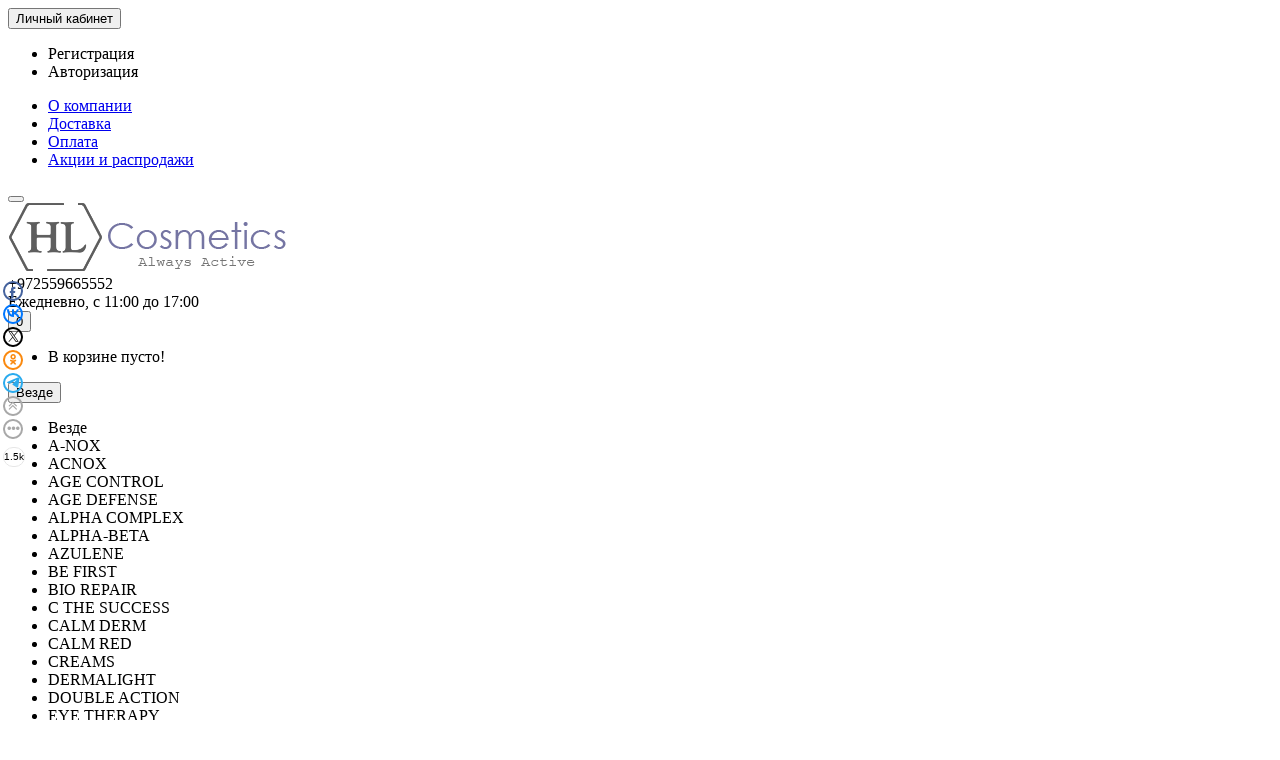

--- FILE ---
content_type: text/html; charset=utf-8
request_url: https://holy-land-online.ru/
body_size: 16231
content:
<!DOCTYPE html>
<html dir="ltr" lang="ru">
<head>
<META NAME="webmoney.attestation.label" CONTENT="webmoney attestation label#07FA6A4C-9E7D-490F-9062-2A1DED4382EB" /> 
<meta name="nextpay-site-verification" content="b68e4c6a0eac0a266813d48c32f3b28f"/>

<title>Косметика Holy Land (Холи Ленд) ➨  Интернет-магазин Holy Land</title>
<meta charset="UTF-8" />
<meta name="viewport" content="width=device-width, initial-scale=1" />
<meta http-equiv="X-UA-Compatible" content="IE=edge" />
<base href="https://holy-land-online.ru/" />
<meta name="robots" content="index, follow" />
<meta name="description" content="Интернет-магазин Holy Land Online | Holy Land в России, странах Восточной Европы, Балтии и СНГ." />
<meta name="keywords" content= "Holy Land, Холи Ленд, официальный, магазин, косметика holy land, протоколы holy land косметика для лица, отзывы holy land, цены holy land" />
<meta property="og:title" content="Косметика Holy Land (Холи Ленд) ➨  Интернет-магазин Holy Land" />
<meta property="og:type" content="website" />
<meta property="og:url" content="https://holy-land-online.ru/" />
<meta property="og:image" content="https://holy-land-online.ru/image/catalog/logo.png" />
<meta property="og:site_name" content="Holy Land Online" />
<link href="https://holy-land-online.ru/" rel="canonical" />
<link href="https://holy-land-online.ru/image/catalog/favicon.png" rel="icon" />
<link href="catalog/view/javascript/bootstrap/css/bootstrap.min.css" rel="stylesheet" media="screen" />
<link href="catalog/view/theme/unishop/stylesheet/stylesheet.css?v=2.2.1.0" rel="stylesheet" type="text/css" media="screen" />
<link href="catalog/view/theme/unishop/stylesheet/font-awesome.min.css" rel="stylesheet" type="text/css" media="screen" />
<link href="catalog/view/theme/unishop/stylesheet/elements_0.css?1768779536" rel="stylesheet" type="text/css" media="screen" />
<style type="text/css">.product-uni_reviews .product-thumb{min-height:400px;}</style>
<script src="catalog/view/javascript/jquery/jquery-2.1.1.min.js" type="text/javascript"></script>
<script src="catalog/view/javascript/bootstrap/js/bootstrap.min.js" type="text/javascript"></script>
<script type="text/javascript">if(!localStorage.getItem('display')) {localStorage.setItem('display', 'grid');}</script>
<script src="catalog/view/theme/unishop/js/common.js" type="text/javascript"></script>
<script src="catalog/view/javascript/jquery/owl-carousel/owl.carousel.min.js" type="text/javascript"></script>
<style type="text/css">
	@media (min-width:992px){
				#column-left {margin-top:1313px} 
		#menu {border-radius:4px 4px 0 0} #menu.menu2 .navbar-collapse {display:block !important}
	}
</style>
</head>
<body class="common-home">
<nav id="top">
  <div class="container">
	<div class="pull-right">
	<div id="account" class="btn-group">
		<button class="btn btn-link dropdown-toggle" data-toggle="dropdown">
			<i class="fa fa-user"></i> 
			<span class="hidden-xs">Личный кабинет</span> 
			<i class="fa fa-caret-down"></i>
		</button>
        <ul class="dropdown-menu dropdown-menu-right">
                        <li><a onclick="register();" >Регистрация</a></li>
            <li><a onclick="login();">Авторизация</a></li>
                    </ul>
    </div>
	</div>
					<div id="top-links" class="hidden-xs hidden-sm">
			<ul>
							<li><a href="about_us" title="О компании">О компании</a></li>
							<li><a href="delivery" title="Доставка">Доставка</a></li>
							<li><a href="payments" title="Оплата">Оплата</a></li>
							<li><a href="specials" title="Акции и распродажи">Акции и распродажи</a></li>
						</ul>
		</div>
		<div id="top-links2" class="btn-group pull-left visible-xs visible-sm">
			<button class="btn btn-link dropdown-toggle" data-toggle="dropdown"><i class="fa fa-info"></i> <i class="fa fa-caret-down"></i></button>
		</div>
	  </div>
</nav>
<header>
	<div class="container">
		<div class="row">
			<div class="col-xs-12 col-sm-6 col-md-3">
				<div id="logo">
																		<img src="https://holy-land-online.ru/image/catalog/logo.png" title="Holy Land Online" alt="Holy Land Online" class="img-responsive" />
															</div>
			</div>
			<div class="col-xs-9 col-sm-4 col-md-3 col-md-push-5">
				<div id="phone">
					<div class="phone dropdown-toggle pull-right" data-toggle="dropdown">
						<div><i class="fa fa-phone-volume"></i> <span>+972559665552</span> <i class="fa fa-chevron-down hidden-xs"></i></div>
						<div>Ежедневно, с 11:00 до 17:00</div>
					</div>
									</div>
			</div>
			<div class="col-xs-3 col-sm-2 col-md-1 col-md-push-5"><div id="cart" class="btn-group pull-right ">
	<button type="button" data-toggle="dropdown" data-loading-text="Загрузка..." class="btn dropdown-toggle"><i class="fa fa-shopping-basket"></i> <span id="cart-total">0</span></button>
	<ul class="dropdown-menu pull-right">
					<li style="padding-top:0;border-top:none">
				<p class="text-center">В корзине пусто!</p>
			</li>
			</ul>
<script>
function p_array() {
}

function replace_button(product_id, options){
	$('.'+product_id).html('<i class="" aria-hidden="true"></i> <span class="hidden-sm">В корзине</span>').addClass('in_cart');
}
function return_button(product_id) {
	$('.'+product_id).html('<i class="fa fa-shopping-basket" aria-hidden="true"></i> <span class="hidden-sm">В корзину</span>').removeClass('in_cart');
}

$(document).ready(function() {
	p_array();
});
</script>
</div></div>
			<div id="div_search" class="col-xs-12 col-sm-6 col-md-4 col-lg-5 hidden-sm col-md-pull-4"><div id="search" class="search_form input-group se">
	<input type="hidden" name="filter_category_id" value="" />
	<div class="cat_id input-group-btn">
		<button type="button" class="btn btn-default btn-lg dropdown-toggle" data-toggle="dropdown"><span>Везде</span><i class="fa fa-chevron-down"></i></button>
		<ul class="dropdown-menu">
		<li data-id=""><a>Везде</a></li>
					<li data-id="59"><a>A-NOX</a></li>
					<li data-id="91"><a>ACNOX</a></li>
					<li data-id="60"><a>AGE CONTROL</a></li>
					<li data-id="61"><a>AGE DEFENSE</a></li>
					<li data-id="63"><a>ALPHA COMPLEX</a></li>
					<li data-id="62"><a>ALPHA-BETA</a></li>
					<li data-id="64"><a>AZULENE</a></li>
					<li data-id="65"><a>BE FIRST</a></li>
					<li data-id="66"><a>BIO REPAIR</a></li>
					<li data-id="68"><a>C THE SUCCESS</a></li>
					<li data-id="90"><a>CALM DERM</a></li>
					<li data-id="69"><a>CALM RED</a></li>
					<li data-id="70"><a>CREAMS</a></li>
					<li data-id="88"><a>DERMALIGHT</a></li>
					<li data-id="71"><a>DOUBLE ACTION</a></li>
					<li data-id="72"><a>EYE THERAPY</a></li>
					<li data-id="74"><a>FUSION3</a></li>
					<li data-id="89"><a>JUVELAST</a></li>
					<li data-id="75"><a>KUKUI</a></li>
					<li data-id="76"><a>LACTOLAN</a></li>
					<li data-id="73"><a>LOTIONS</a></li>
					<li data-id="77"><a>MASKS</a></li>
					<li data-id="78"><a>MULTIVITAMIN</a></li>
					<li data-id="79"><a>PEELS</a></li>
					<li data-id="87"><a>PERFECT TIME</a></li>
					<li data-id="80"><a>PHYTOMIDE</a></li>
					<li data-id="81"><a>PROBIOTIC</a></li>
					<li data-id="82"><a>Q10 ENERGIZER</a></li>
					<li data-id="83"><a>RENEW Formula</a></li>
					<li data-id="85"><a>SUNBRELLA</a></li>
					<li data-id="84"><a>VARIETIES</a></li>
					<li data-id="86"><a>VITALISE</a></li>
				</ul>
	</div>		
	<input type="text" name="search" value="" placeholder="Поиск товара по каталогу" class="form-control input-lg" />
	<span class="input-group-btn">
		<button type="button" class="search btn btn-default btn-lg"><i class="fa fa-search"></i></button>
	</span>
</div>
<div id="search_phrase" class="hidden-xs hidden-sm">
	Например: <a> nolix cream</a></div></div>
		</div>
	</div>
	<div class="container">
		<div class="row">
			<div class="col-sm-12 col-md-8 col-lg-9 col-md-push-4 col-lg-push-3">
				<div class="menu_links">
									</div>
			</div>
							<div class="col-sm-6 col-md-4 col-lg-3 col-md-pull-8 col-lg-pull-9">
					<nav id="menu" class="menu2 navbar">
						<div class="navbar-header">
							<span id="category" class="">Категории</span>
							<button type="button" class="btn btn-navbar navbar-toggle" data-toggle="collapse" data-target=".navbar-ex1-collapse"><i class="fa fa-bars"></i></button>
						</div>
						<div class="collapse navbar-collapse navbar-ex1-collapse">
						<ul class="nav navbar-nav">
																																		<li><a href="https://holy-land-online.ru/a-nox/">A-NOX</a></li>
																																																			<li><a href="https://holy-land-online.ru/acnox/">ACNOX</a></li>
																																																			<li><a href="https://holy-land-online.ru/age-control/">AGE CONTROL</a></li>
																																																			<li><a href="https://holy-land-online.ru/age-defense/">AGE DEFENSE</a></li>
																																																			<li><a href="https://holy-land-online.ru/alpha-complex/">ALPHA COMPLEX</a></li>
																																																			<li><a href="https://holy-land-online.ru/alpha-beta-with-retinol/">ALPHA-BETA</a></li>
																																																			<li><a href="https://holy-land-online.ru/azulene/">AZULENE</a></li>
																																																			<li><a href="https://holy-land-online.ru/be-first/">BE FIRST</a></li>
																																																			<li><a href="https://holy-land-online.ru/be-repair/">BIO REPAIR</a></li>
																																																			<li><a href="https://holy-land-online.ru/c-the-success/">C THE SUCCESS</a></li>
																																																			<li><a href="https://holy-land-online.ru/calm_derm/">CALM DERM</a></li>
																																																			<li><a href="https://holy-land-online.ru/calm-red/">CALM RED</a></li>
																																																			<li><a href="https://holy-land-online.ru/creams/">CREAMS</a></li>
																																																			<li><a href="https://holy-land-online.ru/dermalight/">DERMALIGHT</a></li>
																																																			<li><a href="https://holy-land-online.ru/double-action/">DOUBLE ACTION</a></li>
																																																			<li><a href="https://holy-land-online.ru/eye-therapy/">EYE THERAPY</a></li>
																																																			<li><a href="https://holy-land-online.ru/fusion3/">FUSION3</a></li>
																																																			<li><a href="https://holy-land-online.ru/juvelast/">JUVELAST</a></li>
																																																			<li><a href="https://holy-land-online.ru/kukui/">KUKUI</a></li>
																																																			<li><a href="https://holy-land-online.ru/lactolan/">LACTOLAN</a></li>
																																																			<li><a href="https://holy-land-online.ru/lotions/">LOTIONS</a></li>
																																																			<li><a href="https://holy-land-online.ru/masks/">MASKS</a></li>
																																																			<li><a href="https://holy-land-online.ru/multivitamin/">MULTIVITAMIN</a></li>
																																																			<li><a href="https://holy-land-online.ru/peels/">PEELS</a></li>
																																																			<li><a href="https://holy-land-online.ru/perfect-time/">PERFECT TIME</a></li>
																																																			<li><a href="https://holy-land-online.ru/phytomide/">PHYTOMIDE</a></li>
																																																			<li><a href="https://holy-land-online.ru/probiotic/">PROBIOTIC</a></li>
																																																			<li><a href="https://holy-land-online.ru/q10-energizer/">Q10 ENERGIZER</a></li>
																																																			<li><a href="https://holy-land-online.ru/renew-formula/">RENEW Formula</a></li>
																																																			<li><a href="https://holy-land-online.ru/sunbrella/">SUNBRELLA</a></li>
																																																			<li><a href="https://holy-land-online.ru/varieties/">VARIETIES</a></li>
																																																			<li><a href="https://holy-land-online.ru/vitalise/">VITALISE</a></li>
																														</ul>
						</div>
					</nav>
				</div>
						<div id="div_search2" class="col-xs-12 col-sm-6 col-md-5 visible-sm"></div>
			<script type="text/javascript">$('#div_search > *').clone().appendTo('#div_search2');</script>
		</div>
	</div>
</header>
<div id="main_content"><div class="container">
	<div class="row"><aside id="column-left" class="col-sm-4 col-md-4 col-lg-3 hidden-xs hidden-sm">
	<div class="row product_carousel">
	<h3 class="heading"><span>Лидеры продаж</span></h3>
	<div class="products product_722905021">
					<div class="product-layout-1">
				<div class="product-thumb transition">
					<div class="image">
													<div class="product_sticker bestseller">Лидер продаж!  </div>
												<a href="https://holy-land-online.ru/peels/balance-peel-3.html">
							<img src="https://holy-land-online.ru/image/cache/catalog/products/peels/balance-peel-3-200x218.jpg"   alt="Balance Peel 3" title="Balance Peel 3" class="img-responsive" />
						</a>
					</div>
					<div class="caption">
						<a href="https://holy-land-online.ru/peels/balance-peel-3.html">Balance Peel 3</a>
													<p class="description">Баланс-пилинг очищает поры уменьшает комедоны, воспалённые очаги и помогает при лечении акне и обнов..</p>
																		<div id="option_138" class="option">
													</div>
													<div class="rating">
																											<span class="fa fa-stack"><i class="far fa-star fa-stack-2x"></i></span>
																																				<span class="fa fa-stack"><i class="far fa-star fa-stack-2x"></i></span>
																																				<span class="fa fa-stack"><i class="far fa-star fa-stack-2x"></i></span>
																																				<span class="fa fa-stack"><i class="far fa-star fa-stack-2x"></i></span>
																																				<span class="fa fa-stack"><i class="far fa-star fa-stack-2x"></i></span>
																									<sup><a onclick="location='https://holy-land-online.ru/peels/balance-peel-3.html#tab-review'"></a></sup>							</div>
																			<p class="price">
																	5 924 р.																							</p>
											</div>
					<div class="cart">
						<button type="button" class="add_to_cart button btn btn-default  138" data-toggle="tooltip" title="В корзину" onclick="cart.add(138)"><i class="fa fa-shopping-basket"></i><span class="hidden-sm">В корзину</span></button>
												<button type="button" class="wishlist btn btn-default" data-toggle="tooltip" title="В закладки" onclick="wishlist.add('138');"><i class="fa fa-heart"></i></button>						<button type="button" class="compare btn btn-default" data-toggle="tooltip" title="В сравнение" onclick="compare.add('138');"><i class="fa fa-exchange-alt"></i></button>					</div>
				</div>
			</div>
					<div class="product-layout-1">
				<div class="product-thumb transition">
					<div class="image">
												<a href="https://holy-land-online.ru/varieties/super-lotion.html">
							<img src="https://holy-land-online.ru/image/cache/catalog/products/varieties/super-lotion-200x218.jpg"  data-additional="https://holy-land-online.ru/image/cache/catalog/products/varieties/super-lotion-1-200x218.jpg" alt="SUPER Lotion" title="SUPER Lotion" class="img-responsive" />
						</a>
					</div>
					<div class="caption">
						<a href="https://holy-land-online.ru/varieties/super-lotion.html">SUPER Lotion</a>
													<p class="description">Бесспиртовой лосьон для размягчения и растворения открытых и закрытых комедонов, выравнивания поверх..</p>
																		<div id="option_168" class="option">
													</div>
													<div class="rating">
																											<span class="fa fa-stack"><i class="fa fa-star fa-stack-2x"></i></span>
																																				<span class="fa fa-stack"><i class="fa fa-star fa-stack-2x"></i></span>
																																				<span class="fa fa-stack"><i class="fa fa-star fa-stack-2x"></i></span>
																																				<span class="fa fa-stack"><i class="fa fa-star fa-stack-2x"></i></span>
																																				<span class="fa fa-stack"><i class="fa fa-star fa-stack-2x"></i></span>
																									<sup><a onclick="location='https://holy-land-online.ru/varieties/super-lotion.html#tab-review'">87</a></sup>							</div>
																			<p class="price">
																	2 770 р.																							</p>
											</div>
					<div class="cart">
						<button type="button" class="add_to_cart button btn btn-default  168" data-toggle="tooltip" title="В корзину" onclick="cart.add(168)"><i class="fa fa-shopping-basket"></i><span class="hidden-sm">В корзину</span></button>
												<button type="button" class="wishlist btn btn-default" data-toggle="tooltip" title="В закладки" onclick="wishlist.add('168');"><i class="fa fa-heart"></i></button>						<button type="button" class="compare btn btn-default" data-toggle="tooltip" title="В сравнение" onclick="compare.add('168');"><i class="fa fa-exchange-alt"></i></button>					</div>
				</div>
			</div>
					<div class="product-layout-1">
				<div class="product-thumb transition">
					<div class="image">
												<a href="https://holy-land-online.ru/peels/renew-peel-4.html">
							<img src="https://holy-land-online.ru/image/cache/catalog/products/peels/renew-peel-4-200x218.jpg"   alt="Renew Peel 4" title="Renew Peel 4" class="img-responsive" />
						</a>
					</div>
					<div class="caption">
						<a href="https://holy-land-online.ru/peels/renew-peel-4.html">Renew Peel 4</a>
													<p class="description">Пилинг решает такие серьезные эстетические проблемы, как угревая болезнь и постакне, гиперпигментаци..</p>
																		<div id="option_137" class="option">
													</div>
													<div class="rating">
																											<span class="fa fa-stack"><i class="far fa-star fa-stack-2x"></i></span>
																																				<span class="fa fa-stack"><i class="far fa-star fa-stack-2x"></i></span>
																																				<span class="fa fa-stack"><i class="far fa-star fa-stack-2x"></i></span>
																																				<span class="fa fa-stack"><i class="far fa-star fa-stack-2x"></i></span>
																																				<span class="fa fa-stack"><i class="far fa-star fa-stack-2x"></i></span>
																									<sup><a onclick="location='https://holy-land-online.ru/peels/renew-peel-4.html#tab-review'"></a></sup>							</div>
																			<p class="price">
																	6 693 р.																							</p>
											</div>
					<div class="cart">
						<button type="button" class="add_to_cart button btn btn-default  137" data-toggle="tooltip" title="В корзину" onclick="cart.add(137)"><i class="fa fa-shopping-basket"></i><span class="hidden-sm">В корзину</span></button>
												<button type="button" class="wishlist btn btn-default" data-toggle="tooltip" title="В закладки" onclick="wishlist.add('137');"><i class="fa fa-heart"></i></button>						<button type="button" class="compare btn btn-default" data-toggle="tooltip" title="В сравнение" onclick="compare.add('137');"><i class="fa fa-exchange-alt"></i></button>					</div>
				</div>
			</div>
					<div class="product-layout-1">
				<div class="product-thumb transition">
					<div class="image">
												<a href="https://holy-land-online.ru/peels/anti-age-peel-2.html">
							<img src="https://holy-land-online.ru/image/cache/catalog/products/peels/anti-age-peel-2-200x218.jpg"   alt="Anti Age Peel 2" title="Anti Age Peel 2" class="img-responsive" />
						</a>
					</div>
					<div class="caption">
						<a href="https://holy-land-online.ru/peels/anti-age-peel-2.html">Anti Age Peel 2</a>
													<p class="description">Anti Age peel - это пилинг на основе альфа-гидроксикислот (AHA) и экстракта винограда. Комплекс альф..</p>
																		<div id="option_140" class="option">
													</div>
													<div class="rating">
																											<span class="fa fa-stack"><i class="fa fa-star fa-stack-2x"></i></span>
																																				<span class="fa fa-stack"><i class="fa fa-star fa-stack-2x"></i></span>
																																				<span class="fa fa-stack"><i class="fa fa-star fa-stack-2x"></i></span>
																																				<span class="fa fa-stack"><i class="fa fa-star fa-stack-2x"></i></span>
																																				<span class="fa fa-stack"><i class="fa fa-star fa-stack-2x"></i></span>
																									<sup><a onclick="location='https://holy-land-online.ru/peels/anti-age-peel-2.html#tab-review'">4</a></sup>							</div>
																			<p class="price">
																	5 385 р.																							</p>
											</div>
					<div class="cart">
						<button type="button" class="add_to_cart button btn btn-default  140" data-toggle="tooltip" title="В корзину" onclick="cart.add(140)"><i class="fa fa-shopping-basket"></i><span class="hidden-sm">В корзину</span></button>
												<button type="button" class="wishlist btn btn-default" data-toggle="tooltip" title="В закладки" onclick="wishlist.add('140');"><i class="fa fa-heart"></i></button>						<button type="button" class="compare btn btn-default" data-toggle="tooltip" title="В сравнение" onclick="compare.add('140');"><i class="fa fa-exchange-alt"></i></button>					</div>
				</div>
			</div>
					<div class="product-layout-1">
				<div class="product-thumb transition">
					<div class="image">
												<a href="https://holy-land-online.ru/calm-red/calm-red-soothing-calming-mask-step-a.html">
							<img src="https://holy-land-online.ru/image/cache/catalog/products/calm-red/calm-red-soothing-calming-mask-step-a-1-200x218.jpg" data-status="Нет в наличии" data-status-id="5" data-additional="https://holy-land-online.ru/image/cache/catalog/products/calm-red/calm-red-soothing-calming-mask-step-a-200x218.jpg" alt="CALM RED Calming Mask Step A" title="CALM RED Calming Mask Step A" class="img-responsive" />
						</a>
					</div>
					<div class="caption">
						<a href="https://holy-land-online.ru/calm-red/calm-red-soothing-calming-mask-step-a.html">CALM RED Calming Mask Step A</a>
													<p class="description">Успокаивающая маска Step A предназначена для чувствительной кожи, склонной к куперозу. Средство успо..</p>
																		<div id="option_105" class="option">
													</div>
													<div class="rating">
																											<span class="fa fa-stack"><i class="fa fa-star fa-stack-2x"></i></span>
																																				<span class="fa fa-stack"><i class="fa fa-star fa-stack-2x"></i></span>
																																				<span class="fa fa-stack"><i class="fa fa-star fa-stack-2x"></i></span>
																																				<span class="fa fa-stack"><i class="fa fa-star fa-stack-2x"></i></span>
																																				<span class="fa fa-stack"><i class="fa fa-star fa-stack-2x"></i></span>
																									<sup><a onclick="location='https://holy-land-online.ru/calm-red/calm-red-soothing-calming-mask-step-a.html#tab-review'">3</a></sup>							</div>
																			<p class="price">
																	2 308 р.																							</p>
											</div>
					<div class="cart">
						<button type="button" class="add_to_cart button btn btn-default disabled 105" data-toggle="tooltip" title="Уведомить" onclick="cart.add(105)"><i class=""></i><span class="hidden-sm">Уведомить</span></button>
												<button type="button" class="wishlist btn btn-default" data-toggle="tooltip" title="В закладки" onclick="wishlist.add('105');"><i class="fa fa-heart"></i></button>						<button type="button" class="compare btn btn-default" data-toggle="tooltip" title="В сравнение" onclick="compare.add('105');"><i class="fa fa-exchange-alt"></i></button>					</div>
				</div>
			</div>
					<div class="product-layout-1">
				<div class="product-thumb transition">
					<div class="image">
												<a href="https://holy-land-online.ru/calm-red/calm-red-nourishing-calming-mask-step-b.html">
							<img src="https://holy-land-online.ru/image/cache/catalog/products/calm-red/calm-red-nourishing-calming-mask-step-b-200x218.jpg" data-status="Нет в наличии" data-status-id="5"  alt="CALM RED Nourishing Calming Mask Step B" title="CALM RED Nourishing Calming Mask Step B" class="img-responsive" />
						</a>
					</div>
					<div class="caption">
						<a href="https://holy-land-online.ru/calm-red/calm-red-nourishing-calming-mask-step-b.html">CALM RED Nourishing Calming Mask Step B</a>
													<p class="description">Holy Land Calm Red Calming Mask Step B - Успокаивающая маска Б для чувствительной кожи успокаивает и..</p>
																		<div id="option_104" class="option">
													</div>
													<div class="rating">
																											<span class="fa fa-stack"><i class="far fa-star fa-stack-2x"></i></span>
																																				<span class="fa fa-stack"><i class="far fa-star fa-stack-2x"></i></span>
																																				<span class="fa fa-stack"><i class="far fa-star fa-stack-2x"></i></span>
																																				<span class="fa fa-stack"><i class="far fa-star fa-stack-2x"></i></span>
																																				<span class="fa fa-stack"><i class="far fa-star fa-stack-2x"></i></span>
																									<sup><a onclick="location='https://holy-land-online.ru/calm-red/calm-red-nourishing-calming-mask-step-b.html#tab-review'"></a></sup>							</div>
																			<p class="price">
																	3 000 р.																							</p>
											</div>
					<div class="cart">
						<button type="button" class="add_to_cart button btn btn-default disabled 104" data-toggle="tooltip" title="Уведомить" onclick="cart.add(104)"><i class=""></i><span class="hidden-sm">Уведомить</span></button>
												<button type="button" class="wishlist btn btn-default" data-toggle="tooltip" title="В закладки" onclick="wishlist.add('104');"><i class="fa fa-heart"></i></button>						<button type="button" class="compare btn btn-default" data-toggle="tooltip" title="В сравнение" onclick="compare.add('104');"><i class="fa fa-exchange-alt"></i></button>					</div>
				</div>
			</div>
					<div class="product-layout-1">
				<div class="product-thumb transition">
					<div class="image">
												<a href="https://holy-land-online.ru/a-nox/a-nox-hydratant-cream.html">
							<img src="https://holy-land-online.ru/image/cache/catalog/products/a-nox/a-nox-hydratant-cream1-200x218.jpg" data-status="Нет в наличии" data-status-id="5" data-additional="https://holy-land-online.ru/image/cache/catalog/products/a-nox/a-nox-hydratant-cream-200x218.jpg" alt="A-NOX Hydratant Cream" title="A-NOX Hydratant Cream" class="img-responsive" />
						</a>
					</div>
					<div class="caption">
						<a href="https://holy-land-online.ru/a-nox/a-nox-hydratant-cream.html">A-NOX Hydratant Cream</a>
													<p class="description">Данный крем восстанавливает структуру естественного водно-липидного баланса. Он отлично проникает в ..</p>
																		<div id="option_55" class="option">
													</div>
													<div class="rating">
																											<span class="fa fa-stack"><i class="fa fa-star fa-stack-2x"></i></span>
																																				<span class="fa fa-stack"><i class="fa fa-star fa-stack-2x"></i></span>
																																				<span class="fa fa-stack"><i class="fa fa-star fa-stack-2x"></i></span>
																																				<span class="fa fa-stack"><i class="fa fa-star fa-stack-2x"></i></span>
																																				<span class="fa fa-stack"><i class="fa fa-star fa-stack-2x"></i></span>
																									<sup><a onclick="location='https://holy-land-online.ru/a-nox/a-nox-hydratant-cream.html#tab-review'">15</a></sup>							</div>
																			<p class="price">
																	1 693 р.																							</p>
											</div>
					<div class="cart">
						<button type="button" class="add_to_cart button btn btn-default disabled 55" data-toggle="tooltip" title="Уведомить" onclick="cart.add(55)"><i class=""></i><span class="hidden-sm">Уведомить</span></button>
												<button type="button" class="wishlist btn btn-default" data-toggle="tooltip" title="В закладки" onclick="wishlist.add('55');"><i class="fa fa-heart"></i></button>						<button type="button" class="compare btn btn-default" data-toggle="tooltip" title="В сравнение" onclick="compare.add('55');"><i class="fa fa-exchange-alt"></i></button>					</div>
				</div>
			</div>
					<div class="product-layout-1">
				<div class="product-thumb transition">
					<div class="image">
												<a href="https://holy-land-online.ru/lactolan/lactolan-cream-mask.html">
							<img src="https://holy-land-online.ru/image/cache/catalog/products/lactolan/lactolan-cream-mask-200x218.jpg" data-status="Нет в наличии" data-status-id="5" data-additional="https://holy-land-online.ru/image/cache/catalog/products/lactolan/lactolan-cream-mask-250-200x218.jpg" alt="LACTOLAN Cream Mask" title="LACTOLAN Cream Mask" class="img-responsive" />
						</a>
					</div>
					<div class="caption">
						<a href="https://holy-land-online.ru/lactolan/lactolan-cream-mask.html">LACTOLAN Cream Mask</a>
													<p class="description">Питательная маска увлажняет, смягчает. Можно использовать в том числе в период реабилитации после пи..</p>
																		<div id="option_128" class="option">
													</div>
													<div class="rating">
																											<span class="fa fa-stack"><i class="fa fa-star fa-stack-2x"></i></span>
																																				<span class="fa fa-stack"><i class="fa fa-star fa-stack-2x"></i></span>
																																				<span class="fa fa-stack"><i class="fa fa-star fa-stack-2x"></i></span>
																																				<span class="fa fa-stack"><i class="fa fa-star fa-stack-2x"></i></span>
																																				<span class="fa fa-stack"><i class="fa fa-star fa-stack-2x"></i></span>
																									<sup><a onclick="location='https://holy-land-online.ru/lactolan/lactolan-cream-mask.html#tab-review'">7</a></sup>							</div>
																			<p class="price">
																	2 385 р.																							</p>
											</div>
					<div class="cart">
						<button type="button" class="add_to_cart button btn btn-default disabled 128" data-toggle="tooltip" title="Уведомить" onclick="cart.add(128)"><i class=""></i><span class="hidden-sm">Уведомить</span></button>
												<button type="button" class="wishlist btn btn-default" data-toggle="tooltip" title="В закладки" onclick="wishlist.add('128');"><i class="fa fa-heart"></i></button>						<button type="button" class="compare btn btn-default" data-toggle="tooltip" title="В сравнение" onclick="compare.add('128');"><i class="fa fa-exchange-alt"></i></button>					</div>
				</div>
			</div>
					<div class="product-layout-1">
				<div class="product-thumb transition">
					<div class="image">
												<a href="https://holy-land-online.ru/a-nox/a-nox-spot-drying-gel.html">
							<img src="https://holy-land-online.ru/image/cache/catalog/products/a-nox/a-nox-spot-drying-gel-200x218.jpg" data-status="Нет в наличии" data-status-id="5"  alt="A-NOX Spot Drying Gel" title="A-NOX Spot Drying Gel" class="img-responsive" />
						</a>
					</div>
					<div class="caption">
						<a href="https://holy-land-online.ru/a-nox/a-nox-spot-drying-gel.html">A-NOX Spot Drying Gel</a>
													<p class="description">Это средство призвано максимально быстро и навсегда избавить вас от угревой сыпи. Принцип воздействи..</p>
																		<div id="option_52" class="option">
													</div>
													<div class="rating">
																											<span class="fa fa-stack"><i class="far fa-star fa-stack-2x"></i></span>
																																				<span class="fa fa-stack"><i class="far fa-star fa-stack-2x"></i></span>
																																				<span class="fa fa-stack"><i class="far fa-star fa-stack-2x"></i></span>
																																				<span class="fa fa-stack"><i class="far fa-star fa-stack-2x"></i></span>
																																				<span class="fa fa-stack"><i class="far fa-star fa-stack-2x"></i></span>
																									<sup><a onclick="location='https://holy-land-online.ru/a-nox/a-nox-spot-drying-gel.html#tab-review'"></a></sup>							</div>
																			<p class="price">
																	1 693 р.																							</p>
											</div>
					<div class="cart">
						<button type="button" class="add_to_cart button btn btn-default disabled 52" data-toggle="tooltip" title="Уведомить" onclick="cart.add(52)"><i class=""></i><span class="hidden-sm">Уведомить</span></button>
												<button type="button" class="wishlist btn btn-default" data-toggle="tooltip" title="В закладки" onclick="wishlist.add('52');"><i class="fa fa-heart"></i></button>						<button type="button" class="compare btn btn-default" data-toggle="tooltip" title="В сравнение" onclick="compare.add('52');"><i class="fa fa-exchange-alt"></i></button>					</div>
				</div>
			</div>
					<div class="product-layout-1">
				<div class="product-thumb transition">
					<div class="image">
												<a href="https://holy-land-online.ru/masks/special-mask.html">
							<img src="https://holy-land-online.ru/image/cache/catalog/products/masks/special-mask-200x218.jpg" data-status="Нет в наличии" data-status-id="5" data-additional="https://holy-land-online.ru/image/cache/catalog/products/masks/special-mask-250-200x218.jpg" alt="Special Mask" title="Special Mask" class="img-responsive" />
						</a>
					</div>
					<div class="caption">
						<a href="https://holy-land-online.ru/masks/special-mask.html">Special Mask</a>
													<p class="description">Очищающая маска. Способствует сокращению пор, уменьшению жирного блеска, раздражения и зуда. Тонизир..</p>
																		<div id="option_131" class="option">
													</div>
													<div class="rating">
																											<span class="fa fa-stack"><i class="fa fa-star fa-stack-2x"></i></span>
																																				<span class="fa fa-stack"><i class="fa fa-star fa-stack-2x"></i></span>
																																				<span class="fa fa-stack"><i class="fa fa-star fa-stack-2x"></i></span>
																																				<span class="fa fa-stack"><i class="fa fa-star fa-stack-2x"></i></span>
																																				<span class="fa fa-stack"><i class="fa fa-star fa-stack-2x"></i></span>
																									<sup><a onclick="location='https://holy-land-online.ru/masks/special-mask.html#tab-review'">91</a></sup>							</div>
																			<p class="price">
																	1 846 р.																							</p>
											</div>
					<div class="cart">
						<button type="button" class="add_to_cart button btn btn-default disabled 131" data-toggle="tooltip" title="Уведомить" onclick="cart.add(131)"><i class=""></i><span class="hidden-sm">Уведомить</span></button>
												<button type="button" class="wishlist btn btn-default" data-toggle="tooltip" title="В закладки" onclick="wishlist.add('131');"><i class="fa fa-heart"></i></button>						<button type="button" class="compare btn btn-default" data-toggle="tooltip" title="В сравнение" onclick="compare.add('131');"><i class="fa fa-exchange-alt"></i></button>					</div>
				</div>
			</div>
			</div>
</div>
<script type="text/javascript">
	module_type_view('carousel', '.product_722905021');
</script></aside>
											<div id="content" class="col-sm-12 col-md-8 col-lg-9"><div id="slideshow0" class="slideshow owl-carousel hidden-xs" style="opacity: 1;">
    <div class="item">
        <a href="https://holy-land-online.ru/juvelast/"><img src="https://holy-land-online.ru/image/cache/catalog/products/banners/banner_site_juvelast-1140x380.jpg" alt="Juvelast" class="img-responsive" /></a>
    	<div class="title">Juvelast</div>
  </div>
  </div>
<script type="text/javascript">
$('#slideshow0').owlCarousel({
	autoPlay:'3000',
	singleItem: true,
	navigation: true,
	stopOnHover:true,
	mouseDrag:false,
	transitionStyle:'fadeUp',	navigationText: ['<i class="fa fa-chevron-left fa-5x"></i>', '<i class="fa fa-chevron-right fa-5x"></i>'],
	pagination: true
});
</script><div class="row product_carousel">
	<h3 class="heading"><span>Рекомендуемые</span></h3>
	<div class="products product_705663635">
					<div class="product-layout-1">
				<div class="product-thumb transition">
					<div class="image">
												<a href="https://holy-land-online.ru/a-nox/a-nox-balancing-kit.html">
							<img src="https://holy-land-online.ru/image/cache/catalog/products/a-nox/a-nox-balancing-kit-1-200x200.jpg" data-status="Нет в наличии" data-status-id="5"  alt="A-NOX Balancing Kit" title="A-NOX Balancing Kit" class="img-responsive" />
						</a>
					</div>
					<div class="caption">
						<a href="https://holy-land-online.ru/a-nox/a-nox-balancing-kit.html">A-NOX Balancing Kit</a>
													<p class="description">Набор включает: Сахарное мыло 125мл, Увлажняющий крем 70мл, Подсушивающий гель для локального лримен..</p>
																		<div id="option_57" class="option">
													</div>
													<div class="rating">
																											<span class="fa fa-stack"><i class="far fa-star fa-stack-2x"></i></span>
																																				<span class="fa fa-stack"><i class="far fa-star fa-stack-2x"></i></span>
																																				<span class="fa fa-stack"><i class="far fa-star fa-stack-2x"></i></span>
																																				<span class="fa fa-stack"><i class="far fa-star fa-stack-2x"></i></span>
																																				<span class="fa fa-stack"><i class="far fa-star fa-stack-2x"></i></span>
																									<sup><a onclick="location='https://holy-land-online.ru/a-nox/a-nox-balancing-kit.html#tab-review'"></a></sup>							</div>
																			<p class="price">
																	5 001 р.																							</p>
											</div>
					<div class="cart">
						<button type="button" class="add_to_cart button btn btn-default disabled 57" data-toggle="tooltip" title="Уведомить" onclick="cart.add(57)"><i class=""></i><span class="hidden-sm">Уведомить</span></button>
												<button type="button" class="wishlist btn btn-default" data-toggle="tooltip" title="В закладки" onclick="wishlist.add('57');"><i class="fa fa-heart"></i></button>						<button type="button" class="compare btn btn-default" data-toggle="tooltip" title="В сравнение" onclick="compare.add('57');"><i class="fa fa-exchange-alt"></i></button>					</div>
				</div>
			</div>
					<div class="product-layout-1">
				<div class="product-thumb transition">
					<div class="image">
												<a href="https://holy-land-online.ru/sunbrella/sunbrella-spf-30-demi-make-up.html">
							<img src="https://holy-land-online.ru/image/cache/catalog/products/sunbrella/sunbrella-spf-30-demi-make-up-200x200.jpg"   alt="SUNBRELLA SPF-30 Demi Make-Up" title="SUNBRELLA SPF-30 Demi Make-Up" class="img-responsive" />
						</a>
					</div>
					<div class="caption">
						<a href="https://holy-land-online.ru/sunbrella/sunbrella-spf-30-demi-make-up.html">SUNBRELLA SPF-30 Demi Make-Up</a>
													<p class="description">Содержит химический фильтр широкого спектра действия в сочетании с механическими отражающими частица..</p>
																		<div id="option_163" class="option">
													</div>
													<div class="rating">
																											<span class="fa fa-stack"><i class="fa fa-star fa-stack-2x"></i></span>
																																				<span class="fa fa-stack"><i class="fa fa-star fa-stack-2x"></i></span>
																																				<span class="fa fa-stack"><i class="fa fa-star fa-stack-2x"></i></span>
																																				<span class="fa fa-stack"><i class="fa fa-star fa-stack-2x"></i></span>
																																				<span class="fa fa-stack"><i class="fa fa-star fa-stack-2x"></i></span>
																									<sup><a onclick="location='https://holy-land-online.ru/sunbrella/sunbrella-spf-30-demi-make-up.html#tab-review'">40</a></sup>							</div>
																			<p class="price">
																	1 923 р.																							</p>
											</div>
					<div class="cart">
						<button type="button" class="add_to_cart button btn btn-default  163" data-toggle="tooltip" title="В корзину" onclick="cart.add(163)"><i class="fa fa-shopping-basket"></i><span class="hidden-sm">В корзину</span></button>
												<button type="button" class="wishlist btn btn-default" data-toggle="tooltip" title="В закладки" onclick="wishlist.add('163');"><i class="fa fa-heart"></i></button>						<button type="button" class="compare btn btn-default" data-toggle="tooltip" title="В сравнение" onclick="compare.add('163');"><i class="fa fa-exchange-alt"></i></button>					</div>
				</div>
			</div>
					<div class="product-layout-1">
				<div class="product-thumb transition">
					<div class="image">
												<a href="https://holy-land-online.ru/peels/super-lift-peel.html">
							<img src="https://holy-land-online.ru/image/cache/catalog/products/peels/superlift-peel-200x200.jpg"   alt="Super Lift Peel" title="Super Lift Peel" class="img-responsive" />
						</a>
					</div>
					<div class="caption">
						<a href="https://holy-land-online.ru/peels/super-lift-peel.html">Super Lift Peel</a>
													<p class="description">Superlift Peel&nbsp; это сыворотка с фруктовыми кислотами и фитоэстрогенами, совмещающая интенсивное..</p>
																		<div id="option_141" class="option">
													</div>
													<div class="rating">
																											<span class="fa fa-stack"><i class="fa fa-star fa-stack-2x"></i></span>
																																				<span class="fa fa-stack"><i class="fa fa-star fa-stack-2x"></i></span>
																																				<span class="fa fa-stack"><i class="fa fa-star fa-stack-2x"></i></span>
																																				<span class="fa fa-stack"><i class="fa fa-star fa-stack-2x"></i></span>
																																				<span class="fa fa-stack"><i class="fa fa-star fa-stack-2x"></i></span>
																									<sup><a onclick="location='https://holy-land-online.ru/peels/super-lift-peel.html#tab-review'">1</a></sup>							</div>
																			<p class="price">
																	4 924 р.																							</p>
											</div>
					<div class="cart">
						<button type="button" class="add_to_cart button btn btn-default  141" data-toggle="tooltip" title="В корзину" onclick="cart.add(141)"><i class="fa fa-shopping-basket"></i><span class="hidden-sm">В корзину</span></button>
												<button type="button" class="wishlist btn btn-default" data-toggle="tooltip" title="В закладки" onclick="wishlist.add('141');"><i class="fa fa-heart"></i></button>						<button type="button" class="compare btn btn-default" data-toggle="tooltip" title="В сравнение" onclick="compare.add('141');"><i class="fa fa-exchange-alt"></i></button>					</div>
				</div>
			</div>
					<div class="product-layout-1">
				<div class="product-thumb transition">
					<div class="image">
												<a href="https://holy-land-online.ru/varieties/super-lotion.html">
							<img src="https://holy-land-online.ru/image/cache/catalog/products/varieties/super-lotion-200x200.jpg"  data-additional="https://holy-land-online.ru/image/cache/catalog/products/varieties/super-lotion-1-200x200.jpg" alt="SUPER Lotion" title="SUPER Lotion" class="img-responsive" />
						</a>
					</div>
					<div class="caption">
						<a href="https://holy-land-online.ru/varieties/super-lotion.html">SUPER Lotion</a>
													<p class="description">Бесспиртовой лосьон для размягчения и растворения открытых и закрытых комедонов, выравнивания поверх..</p>
																		<div id="option_168" class="option">
													</div>
													<div class="rating">
																											<span class="fa fa-stack"><i class="fa fa-star fa-stack-2x"></i></span>
																																				<span class="fa fa-stack"><i class="fa fa-star fa-stack-2x"></i></span>
																																				<span class="fa fa-stack"><i class="fa fa-star fa-stack-2x"></i></span>
																																				<span class="fa fa-stack"><i class="fa fa-star fa-stack-2x"></i></span>
																																				<span class="fa fa-stack"><i class="fa fa-star fa-stack-2x"></i></span>
																									<sup><a onclick="location='https://holy-land-online.ru/varieties/super-lotion.html#tab-review'">87</a></sup>							</div>
																			<p class="price">
																	2 770 р.																							</p>
											</div>
					<div class="cart">
						<button type="button" class="add_to_cart button btn btn-default  168" data-toggle="tooltip" title="В корзину" onclick="cart.add(168)"><i class="fa fa-shopping-basket"></i><span class="hidden-sm">В корзину</span></button>
												<button type="button" class="wishlist btn btn-default" data-toggle="tooltip" title="В закладки" onclick="wishlist.add('168');"><i class="fa fa-heart"></i></button>						<button type="button" class="compare btn btn-default" data-toggle="tooltip" title="В сравнение" onclick="compare.add('168');"><i class="fa fa-exchange-alt"></i></button>					</div>
				</div>
			</div>
					<div class="product-layout-1">
				<div class="product-thumb transition">
					<div class="image">
												<a href="https://holy-land-online.ru/creams/noxil-cream.html">
							<img src="https://holy-land-online.ru/image/cache/catalog/products/creams/noxil-cream-200x200.jpg" data-status="Нет в наличии" data-status-id="5"  alt="Noxil Cream" title="Noxil Cream" class="img-responsive" />
						</a>
					</div>
					<div class="caption">
						<a href="https://holy-land-online.ru/creams/noxil-cream.html">Noxil Cream</a>
													<p class="description">Крем для жирной и проблемной кожи Noxil, успокаивает освежает, может использоваться также для кожи с..</p>
																		<div id="option_108" class="option">
													</div>
													<div class="rating">
																											<span class="fa fa-stack"><i class="fa fa-star fa-stack-2x"></i></span>
																																				<span class="fa fa-stack"><i class="fa fa-star fa-stack-2x"></i></span>
																																				<span class="fa fa-stack"><i class="fa fa-star fa-stack-2x"></i></span>
																																				<span class="fa fa-stack"><i class="fa fa-star fa-stack-2x"></i></span>
																																				<span class="fa fa-stack"><i class="fa fa-star fa-stack-2x"></i></span>
																									<sup><a onclick="location='https://holy-land-online.ru/creams/noxil-cream.html#tab-review'">4</a></sup>							</div>
																			<p class="price">
																	2 924 р.																							</p>
											</div>
					<div class="cart">
						<button type="button" class="add_to_cart button btn btn-default disabled 108" data-toggle="tooltip" title="Уведомить" onclick="cart.add(108)"><i class=""></i><span class="hidden-sm">Уведомить</span></button>
												<button type="button" class="wishlist btn btn-default" data-toggle="tooltip" title="В закладки" onclick="wishlist.add('108');"><i class="fa fa-heart"></i></button>						<button type="button" class="compare btn btn-default" data-toggle="tooltip" title="В сравнение" onclick="compare.add('108');"><i class="fa fa-exchange-alt"></i></button>					</div>
				</div>
			</div>
					<div class="product-layout-1">
				<div class="product-thumb transition">
					<div class="image">
												<a href="https://holy-land-online.ru/varieties/alo-gel.html">
							<img src="https://holy-land-online.ru/image/cache/catalog/products/varieties/alo-gel-200x200.jpg"   alt="ALO Gel" title="ALO Gel" class="img-responsive" />
						</a>
					</div>
					<div class="caption">
						<a href="https://holy-land-online.ru/varieties/alo-gel.html">ALO Gel</a>
													<p class="description">Увлажняющий гель для всех типов кожи. Тонизирует и подтягивает, успокаивает, способствует восстановл..</p>
																		<div id="option_165" class="option">
													</div>
													<div class="rating">
																											<span class="fa fa-stack"><i class="fa fa-star fa-stack-2x"></i></span>
																																				<span class="fa fa-stack"><i class="fa fa-star fa-stack-2x"></i></span>
																																				<span class="fa fa-stack"><i class="fa fa-star fa-stack-2x"></i></span>
																																				<span class="fa fa-stack"><i class="fa fa-star fa-stack-2x"></i></span>
																																				<span class="fa fa-stack"><i class="fa fa-star fa-stack-2x"></i></span>
																									<sup><a onclick="location='https://holy-land-online.ru/varieties/alo-gel.html#tab-review'">21</a></sup>							</div>
																			<p class="price">
																	3 539 р.																							</p>
											</div>
					<div class="cart">
						<button type="button" class="add_to_cart button btn btn-default  165" data-toggle="tooltip" title="В корзину" onclick="cart.add(165)"><i class="fa fa-shopping-basket"></i><span class="hidden-sm">В корзину</span></button>
												<button type="button" class="wishlist btn btn-default" data-toggle="tooltip" title="В закладки" onclick="wishlist.add('165');"><i class="fa fa-heart"></i></button>						<button type="button" class="compare btn btn-default" data-toggle="tooltip" title="В сравнение" onclick="compare.add('165');"><i class="fa fa-exchange-alt"></i></button>					</div>
				</div>
			</div>
					<div class="product-layout-1">
				<div class="product-thumb transition">
					<div class="image">
												<a href="https://holy-land-online.ru/perfect-time/perfect-time-advanced-firm-lift-serum.html">
							<img src="https://holy-land-online.ru/image/cache/catalog/products/perfect-time/perfect-time-advanced-firm-lift-serum-200x200.jpg"   alt="PERFECT TIME Advanced Firm&amp;Lift Serum" title="PERFECT TIME Advanced Firm&amp;Lift Serum" class="img-responsive" />
						</a>
					</div>
					<div class="caption">
						<a href="https://holy-land-online.ru/perfect-time/perfect-time-advanced-firm-lift-serum.html">PERFECT TIME Advanced Firm&amp;Lift Serum</a>
													<p class="description">Интенсивная корректирующая сыворотка с миорелаксирующим пептидом, витамином В5, экстрактами лекарств..</p>
																		<div id="option_180" class="option">
													</div>
													<div class="rating">
																											<span class="fa fa-stack"><i class="far fa-star fa-stack-2x"></i></span>
																																				<span class="fa fa-stack"><i class="far fa-star fa-stack-2x"></i></span>
																																				<span class="fa fa-stack"><i class="far fa-star fa-stack-2x"></i></span>
																																				<span class="fa fa-stack"><i class="far fa-star fa-stack-2x"></i></span>
																																				<span class="fa fa-stack"><i class="far fa-star fa-stack-2x"></i></span>
																									<sup><a onclick="location='https://holy-land-online.ru/perfect-time/perfect-time-advanced-firm-lift-serum.html#tab-review'"></a></sup>							</div>
																			<p class="price">
																	5 232 р.																							</p>
											</div>
					<div class="cart">
						<button type="button" class="add_to_cart button btn btn-default  180" data-toggle="tooltip" title="В корзину" onclick="cart.add(180)"><i class="fa fa-shopping-basket"></i><span class="hidden-sm">В корзину</span></button>
												<button type="button" class="wishlist btn btn-default" data-toggle="tooltip" title="В закладки" onclick="wishlist.add('180');"><i class="fa fa-heart"></i></button>						<button type="button" class="compare btn btn-default" data-toggle="tooltip" title="В сравнение" onclick="compare.add('180');"><i class="fa fa-exchange-alt"></i></button>					</div>
				</div>
			</div>
					<div class="product-layout-1">
				<div class="product-thumb transition">
					<div class="image">
												<a href="https://holy-land-online.ru/peels/alpha-peel-1.html">
							<img src="https://holy-land-online.ru/image/cache/catalog/products/peels/alpha-peel-1-200x200.jpg"   alt="Alpha Peel 1" title="Alpha Peel 1" class="img-responsive" />
						</a>
					</div>
					<div class="caption">
						<a href="https://holy-land-online.ru/peels/alpha-peel-1.html">Alpha Peel 1</a>
													<p class="description">Обязательно после применения пилинга пользоваться солнцезащитным средством. Не применять перед длите..</p>
																		<div id="option_139" class="option">
													</div>
													<div class="rating">
																											<span class="fa fa-stack"><i class="fa fa-star fa-stack-2x"></i></span>
																																				<span class="fa fa-stack"><i class="fa fa-star fa-stack-2x"></i></span>
																																				<span class="fa fa-stack"><i class="fa fa-star fa-stack-2x"></i></span>
																																				<span class="fa fa-stack"><i class="fa fa-star fa-stack-2x"></i></span>
																																				<span class="fa fa-stack"><i class="fa fa-star fa-stack-2x"></i></span>
																									<sup><a onclick="location='https://holy-land-online.ru/peels/alpha-peel-1.html#tab-review'">11</a></sup>							</div>
																			<p class="price">
																	4 770 р.																							</p>
											</div>
					<div class="cart">
						<button type="button" class="add_to_cart button btn btn-default  139" data-toggle="tooltip" title="В корзину" onclick="cart.add(139)"><i class="fa fa-shopping-basket"></i><span class="hidden-sm">В корзину</span></button>
												<button type="button" class="wishlist btn btn-default" data-toggle="tooltip" title="В закладки" onclick="wishlist.add('139');"><i class="fa fa-heart"></i></button>						<button type="button" class="compare btn btn-default" data-toggle="tooltip" title="В сравнение" onclick="compare.add('139');"><i class="fa fa-exchange-alt"></i></button>					</div>
				</div>
			</div>
					<div class="product-layout-1">
				<div class="product-thumb transition">
					<div class="image">
													<div class="product_sticker bestseller">Лидер продаж!  </div>
												<a href="https://holy-land-online.ru/peels/balance-peel-3.html">
							<img src="https://holy-land-online.ru/image/cache/catalog/products/peels/balance-peel-3-200x200.jpg"   alt="Balance Peel 3" title="Balance Peel 3" class="img-responsive" />
						</a>
					</div>
					<div class="caption">
						<a href="https://holy-land-online.ru/peels/balance-peel-3.html">Balance Peel 3</a>
													<p class="description">Баланс-пилинг очищает поры уменьшает комедоны, воспалённые очаги и помогает при лечении акне и обнов..</p>
																		<div id="option_138" class="option">
													</div>
													<div class="rating">
																											<span class="fa fa-stack"><i class="far fa-star fa-stack-2x"></i></span>
																																				<span class="fa fa-stack"><i class="far fa-star fa-stack-2x"></i></span>
																																				<span class="fa fa-stack"><i class="far fa-star fa-stack-2x"></i></span>
																																				<span class="fa fa-stack"><i class="far fa-star fa-stack-2x"></i></span>
																																				<span class="fa fa-stack"><i class="far fa-star fa-stack-2x"></i></span>
																									<sup><a onclick="location='https://holy-land-online.ru/peels/balance-peel-3.html#tab-review'"></a></sup>							</div>
																			<p class="price">
																	5 924 р.																							</p>
											</div>
					<div class="cart">
						<button type="button" class="add_to_cart button btn btn-default  138" data-toggle="tooltip" title="В корзину" onclick="cart.add(138)"><i class="fa fa-shopping-basket"></i><span class="hidden-sm">В корзину</span></button>
												<button type="button" class="wishlist btn btn-default" data-toggle="tooltip" title="В закладки" onclick="wishlist.add('138');"><i class="fa fa-heart"></i></button>						<button type="button" class="compare btn btn-default" data-toggle="tooltip" title="В сравнение" onclick="compare.add('138');"><i class="fa fa-exchange-alt"></i></button>					</div>
				</div>
			</div>
					<div class="product-layout-1">
				<div class="product-thumb transition">
					<div class="image">
												<a href="https://holy-land-online.ru/varieties/h2o-magic-moist.html">
							<img src="https://holy-land-online.ru/image/cache/catalog/products/varieties/h2o-magic-moist-200x200.jpg"   alt="H2O Magic Moist" title="H2O Magic Moist" class="img-responsive" />
						</a>
					</div>
					<div class="caption">
						<a href="https://holy-land-online.ru/varieties/h2o-magic-moist.html">H2O Magic Moist</a>
													<p class="description">Увлажняющий гель способствует восстановлению кожи.Активные ингредиенты: лизат бифидобактерий, экстра..</p>
																		<div id="option_166" class="option">
													</div>
													<div class="rating">
																											<span class="fa fa-stack"><i class="fa fa-star fa-stack-2x"></i></span>
																																				<span class="fa fa-stack"><i class="fa fa-star fa-stack-2x"></i></span>
																																				<span class="fa fa-stack"><i class="fa fa-star fa-stack-2x"></i></span>
																																				<span class="fa fa-stack"><i class="fa fa-star fa-stack-2x"></i></span>
																																				<span class="fa fa-stack"><i class="fa fa-star fa-stack-2x"></i></span>
																									<sup><a onclick="location='https://holy-land-online.ru/varieties/h2o-magic-moist.html#tab-review'">2</a></sup>							</div>
																			<p class="price">
																	2 077 р.																							</p>
											</div>
					<div class="cart">
						<button type="button" class="add_to_cart button btn btn-default  166" data-toggle="tooltip" title="В корзину" onclick="cart.add(166)"><i class="fa fa-shopping-basket"></i><span class="hidden-sm">В корзину</span></button>
												<button type="button" class="wishlist btn btn-default" data-toggle="tooltip" title="В закладки" onclick="wishlist.add('166');"><i class="fa fa-heart"></i></button>						<button type="button" class="compare btn btn-default" data-toggle="tooltip" title="В сравнение" onclick="compare.add('166');"><i class="fa fa-exchange-alt"></i></button>					</div>
				</div>
			</div>
					<div class="product-layout-1">
				<div class="product-thumb transition">
					<div class="image">
												<a href="https://holy-land-online.ru/a-nox/a-nox-hydratant-cream.html">
							<img src="https://holy-land-online.ru/image/cache/catalog/products/a-nox/a-nox-hydratant-cream1-200x200.jpg" data-status="Нет в наличии" data-status-id="5" data-additional="https://holy-land-online.ru/image/cache/catalog/products/a-nox/a-nox-hydratant-cream-200x200.jpg" alt="A-NOX Hydratant Cream" title="A-NOX Hydratant Cream" class="img-responsive" />
						</a>
					</div>
					<div class="caption">
						<a href="https://holy-land-online.ru/a-nox/a-nox-hydratant-cream.html">A-NOX Hydratant Cream</a>
													<p class="description">Данный крем восстанавливает структуру естественного водно-липидного баланса. Он отлично проникает в ..</p>
																		<div id="option_55" class="option">
													</div>
													<div class="rating">
																											<span class="fa fa-stack"><i class="fa fa-star fa-stack-2x"></i></span>
																																				<span class="fa fa-stack"><i class="fa fa-star fa-stack-2x"></i></span>
																																				<span class="fa fa-stack"><i class="fa fa-star fa-stack-2x"></i></span>
																																				<span class="fa fa-stack"><i class="fa fa-star fa-stack-2x"></i></span>
																																				<span class="fa fa-stack"><i class="fa fa-star fa-stack-2x"></i></span>
																									<sup><a onclick="location='https://holy-land-online.ru/a-nox/a-nox-hydratant-cream.html#tab-review'">15</a></sup>							</div>
																			<p class="price">
																	1 693 р.																							</p>
											</div>
					<div class="cart">
						<button type="button" class="add_to_cart button btn btn-default disabled 55" data-toggle="tooltip" title="Уведомить" onclick="cart.add(55)"><i class=""></i><span class="hidden-sm">Уведомить</span></button>
												<button type="button" class="wishlist btn btn-default" data-toggle="tooltip" title="В закладки" onclick="wishlist.add('55');"><i class="fa fa-heart"></i></button>						<button type="button" class="compare btn btn-default" data-toggle="tooltip" title="В сравнение" onclick="compare.add('55');"><i class="fa fa-exchange-alt"></i></button>					</div>
				</div>
			</div>
					<div class="product-layout-1">
				<div class="product-thumb transition">
					<div class="image">
												<a href="https://holy-land-online.ru/juvelast/juvelast-active-day-cream.html">
							<img src="https://holy-land-online.ru/image/cache/catalog/products/juvelast/juvelast-active-day-cream-200x200.jpg"  data-additional="https://holy-land-online.ru/image/cache/catalog/products/juvelast/juvelast-active-day-cream-250-200x200.jpg" alt="JUVELAST Active Day Cream" title="JUVELAST Active Day Cream" class="img-responsive" />
						</a>
					</div>
					<div class="caption">
						<a href="https://holy-land-online.ru/juvelast/juvelast-active-day-cream.html">JUVELAST Active Day Cream</a>
													<p class="description">Активный увлажняющий крем. Способствует уменьшению выраженности морщин, улучшению текстуры кожи, пре..</p>
																		<div id="option_203" class="option">
													</div>
													<div class="rating">
																											<span class="fa fa-stack"><i class="far fa-star fa-stack-2x"></i></span>
																																				<span class="fa fa-stack"><i class="far fa-star fa-stack-2x"></i></span>
																																				<span class="fa fa-stack"><i class="far fa-star fa-stack-2x"></i></span>
																																				<span class="fa fa-stack"><i class="far fa-star fa-stack-2x"></i></span>
																																				<span class="fa fa-stack"><i class="far fa-star fa-stack-2x"></i></span>
																									<sup><a onclick="location='https://holy-land-online.ru/juvelast/juvelast-active-day-cream.html#tab-review'"></a></sup>							</div>
																			<p class="price">
																	4 770 р.																							</p>
											</div>
					<div class="cart">
						<button type="button" class="add_to_cart button btn btn-default  203" data-toggle="tooltip" title="В корзину" onclick="cart.add(203)"><i class="fa fa-shopping-basket"></i><span class="hidden-sm">В корзину</span></button>
												<button type="button" class="wishlist btn btn-default" data-toggle="tooltip" title="В закладки" onclick="wishlist.add('203');"><i class="fa fa-heart"></i></button>						<button type="button" class="compare btn btn-default" data-toggle="tooltip" title="В сравнение" onclick="compare.add('203');"><i class="fa fa-exchange-alt"></i></button>					</div>
				</div>
			</div>
					<div class="product-layout-1">
				<div class="product-thumb transition">
					<div class="image">
												<a href="https://holy-land-online.ru/juvelast/juvelast-kit.html">
							<img src="https://holy-land-online.ru/image/cache/catalog/products/juvelast/juvelast-kit-200x200.jpg" data-status="Нет в наличии" data-status-id="5"  alt="JUVELAST Kit" title="JUVELAST Kit" class="img-responsive" />
						</a>
					</div>
					<div class="caption">
						<a href="https://holy-land-online.ru/juvelast/juvelast-kit.html">JUVELAST Kit</a>
													<p class="description">В набор входит 3 препарата:Очищающий гель JUVELAST Cleansing Soap 100мл.Дневной крем JUVELAST Active..</p>
																		<div id="option_204" class="option">
													</div>
													<div class="rating">
																											<span class="fa fa-stack"><i class="fa fa-star fa-stack-2x"></i></span>
																																				<span class="fa fa-stack"><i class="fa fa-star fa-stack-2x"></i></span>
																																				<span class="fa fa-stack"><i class="fa fa-star fa-stack-2x"></i></span>
																																				<span class="fa fa-stack"><i class="fa fa-star fa-stack-2x"></i></span>
																																				<span class="fa fa-stack"><i class="fa fa-star fa-stack-2x"></i></span>
																									<sup><a onclick="location='https://holy-land-online.ru/juvelast/juvelast-kit.html#tab-review'">1</a></sup>							</div>
																			<p class="price">
																	11 540 р.																							</p>
											</div>
					<div class="cart">
						<button type="button" class="add_to_cart button btn btn-default disabled 204" data-toggle="tooltip" title="Уведомить" onclick="cart.add(204)"><i class=""></i><span class="hidden-sm">Уведомить</span></button>
												<button type="button" class="wishlist btn btn-default" data-toggle="tooltip" title="В закладки" onclick="wishlist.add('204');"><i class="fa fa-heart"></i></button>						<button type="button" class="compare btn btn-default" data-toggle="tooltip" title="В сравнение" onclick="compare.add('204');"><i class="fa fa-exchange-alt"></i></button>					</div>
				</div>
			</div>
			</div>
</div>
<script type="text/javascript">
	module_type_view('carousel', '.product_705663635');
</script><div class="row product_carousel">
	<h3 class="heading"><span>Новинки</span></h3>
	<div class="products product_1587427741">
					<div class="product-layout-1">
				<div class="product-thumb transition">
					<div class="image">
												<a href="https://holy-land-online.ru/alpha-beta-with-retinol/alpha-beta-restoring-serum.html">
							<img src="https://holy-land-online.ru/image/cache/catalog/products/alpha-beta/abrcomplexrestoringserum-200x180.jpg"   alt="ALPHA-BETA Restoring Serum" title="ALPHA-BETA Restoring Serum" class="img-responsive" />
						</a>
					</div>
					<div class="caption">
						<a href="https://holy-land-online.ru/alpha-beta-with-retinol/alpha-beta-restoring-serum.html">ALPHA-BETA Restoring Serum</a>
													<p class="description">Сыворотка с мультифруктовым комплексом и ретинолом. Способствует обновлению и выравниванию текстуры ..</p>
																		<div id="option_241" class="option">
													</div>
													<div class="rating">
																											<span class="fa fa-stack"><i class="far fa-star fa-stack-2x"></i></span>
																																				<span class="fa fa-stack"><i class="far fa-star fa-stack-2x"></i></span>
																																				<span class="fa fa-stack"><i class="far fa-star fa-stack-2x"></i></span>
																																				<span class="fa fa-stack"><i class="far fa-star fa-stack-2x"></i></span>
																																				<span class="fa fa-stack"><i class="far fa-star fa-stack-2x"></i></span>
																									<sup><a onclick="location='https://holy-land-online.ru/alpha-beta-with-retinol/alpha-beta-restoring-serum.html#tab-review'"></a></sup>							</div>
																			<p class="price">
																	5 462 р.																							</p>
											</div>
					<div class="cart">
						<button type="button" class="add_to_cart button btn btn-default  241" data-toggle="tooltip" title="В корзину" onclick="cart.add(241)"><i class="fa fa-shopping-basket"></i><span class="hidden-sm">В корзину</span></button>
												<button type="button" class="wishlist btn btn-default" data-toggle="tooltip" title="В закладки" onclick="wishlist.add('241');"><i class="fa fa-heart"></i></button>						<button type="button" class="compare btn btn-default" data-toggle="tooltip" title="В сравнение" onclick="compare.add('241');"><i class="fa fa-exchange-alt"></i></button>					</div>
				</div>
			</div>
					<div class="product-layout-1">
				<div class="product-thumb transition">
					<div class="image">
												<a href="https://holy-land-online.ru/varieties/h2o-soap.html">
							<img src="https://holy-land-online.ru/image/cache/catalog/products/varieties/h2o-facial-cleanser-soap-hl-labs-200x180.jpg"   alt="H2O Soap" title="H2O Soap" class="img-responsive" />
						</a>
					</div>
					<div class="caption">
						<a href="https://holy-land-online.ru/varieties/h2o-soap.html">H2O Soap</a>
													<p class="description">Нежное гелевое мыло для тщательного и оптимального очищения кожи c сохранением уровня влажности кожи..</p>
																		<div id="option_240" class="option">
													</div>
													<div class="rating">
																											<span class="fa fa-stack"><i class="far fa-star fa-stack-2x"></i></span>
																																				<span class="fa fa-stack"><i class="far fa-star fa-stack-2x"></i></span>
																																				<span class="fa fa-stack"><i class="far fa-star fa-stack-2x"></i></span>
																																				<span class="fa fa-stack"><i class="far fa-star fa-stack-2x"></i></span>
																																				<span class="fa fa-stack"><i class="far fa-star fa-stack-2x"></i></span>
																									<sup><a onclick="location='https://holy-land-online.ru/varieties/h2o-soap.html#tab-review'"></a></sup>							</div>
																			<p class="price">
																	1 616 р.																							</p>
											</div>
					<div class="cart">
						<button type="button" class="add_to_cart button btn btn-default  240" data-toggle="tooltip" title="В корзину" onclick="cart.add(240)"><i class="fa fa-shopping-basket"></i><span class="hidden-sm">В корзину</span></button>
												<button type="button" class="wishlist btn btn-default" data-toggle="tooltip" title="В закладки" onclick="wishlist.add('240');"><i class="fa fa-heart"></i></button>						<button type="button" class="compare btn btn-default" data-toggle="tooltip" title="В сравнение" onclick="compare.add('240');"><i class="fa fa-exchange-alt"></i></button>					</div>
				</div>
			</div>
					<div class="product-layout-1">
				<div class="product-thumb transition">
					<div class="image">
												<a href="https://holy-land-online.ru/age-defense/age-defense-cc-cream-spf-50-protect-go-medium.html">
							<img src="https://holy-land-online.ru/image/cache/catalog/products/age-defense/age_defense_cc_cream_medium_to_go_spf50-200x180.jpg"   alt="AGE DEFENSE CC Cream SPF 50 Protect &amp; Go Medium" title="AGE DEFENSE CC Cream SPF 50 Protect &amp; Go Medium" class="img-responsive" />
						</a>
					</div>
					<div class="caption">
						<a href="https://holy-land-online.ru/age-defense/age-defense-cc-cream-spf-50-protect-go-medium.html">AGE DEFENSE CC Cream SPF 50 Protect &amp; Go Medium</a>
													<p class="description">Многофункциональный крем для получения декоративного эффекта, защиты и увлажнения. Формула включает ..</p>
																		<div id="option_239" class="option">
													</div>
													<div class="rating">
																											<span class="fa fa-stack"><i class="far fa-star fa-stack-2x"></i></span>
																																				<span class="fa fa-stack"><i class="far fa-star fa-stack-2x"></i></span>
																																				<span class="fa fa-stack"><i class="far fa-star fa-stack-2x"></i></span>
																																				<span class="fa fa-stack"><i class="far fa-star fa-stack-2x"></i></span>
																																				<span class="fa fa-stack"><i class="far fa-star fa-stack-2x"></i></span>
																									<sup><a onclick="location='https://holy-land-online.ru/age-defense/age-defense-cc-cream-spf-50-protect-go-medium.html#tab-review'"></a></sup>							</div>
																			<p class="price">
																	3 077 р.																							</p>
											</div>
					<div class="cart">
						<button type="button" class="add_to_cart button btn btn-default  239" data-toggle="tooltip" title="В корзину" onclick="cart.add(239)"><i class="fa fa-shopping-basket"></i><span class="hidden-sm">В корзину</span></button>
												<button type="button" class="wishlist btn btn-default" data-toggle="tooltip" title="В закладки" onclick="wishlist.add('239');"><i class="fa fa-heart"></i></button>						<button type="button" class="compare btn btn-default" data-toggle="tooltip" title="В сравнение" onclick="compare.add('239');"><i class="fa fa-exchange-alt"></i></button>					</div>
				</div>
			</div>
					<div class="product-layout-1">
				<div class="product-thumb transition">
					<div class="image">
												<a href="https://holy-land-online.ru/age-defense/age-defense-cc-cream-natural-spf-50.html">
							<img src="https://holy-land-online.ru/image/cache/catalog/products/age-defense/age_defense_cc_cream_natural_spf_50_50_ml-200x180.jpg"   alt="AGE DEFENSE CC Cream Natural SPF 50" title="AGE DEFENSE CC Cream Natural SPF 50" class="img-responsive" />
						</a>
					</div>
					<div class="caption">
						<a href="https://holy-land-online.ru/age-defense/age-defense-cc-cream-natural-spf-50.html">AGE DEFENSE CC Cream Natural SPF 50</a>
													<p class="description">Многофункциональный крем для получения декоративного эффекта, защиты и увлажнения. Формула включает ..</p>
																		<div id="option_238" class="option">
													</div>
													<div class="rating">
																											<span class="fa fa-stack"><i class="far fa-star fa-stack-2x"></i></span>
																																				<span class="fa fa-stack"><i class="far fa-star fa-stack-2x"></i></span>
																																				<span class="fa fa-stack"><i class="far fa-star fa-stack-2x"></i></span>
																																				<span class="fa fa-stack"><i class="far fa-star fa-stack-2x"></i></span>
																																				<span class="fa fa-stack"><i class="far fa-star fa-stack-2x"></i></span>
																									<sup><a onclick="location='https://holy-land-online.ru/age-defense/age-defense-cc-cream-natural-spf-50.html#tab-review'"></a></sup>							</div>
																			<p class="price">
																	3 539 р.																							</p>
											</div>
					<div class="cart">
						<button type="button" class="add_to_cart button btn btn-default  238" data-toggle="tooltip" title="В корзину" onclick="cart.add(238)"><i class="fa fa-shopping-basket"></i><span class="hidden-sm">В корзину</span></button>
												<button type="button" class="wishlist btn btn-default" data-toggle="tooltip" title="В закладки" onclick="wishlist.add('238');"><i class="fa fa-heart"></i></button>						<button type="button" class="compare btn btn-default" data-toggle="tooltip" title="В сравнение" onclick="compare.add('238');"><i class="fa fa-exchange-alt"></i></button>					</div>
				</div>
			</div>
					<div class="product-layout-1">
				<div class="product-thumb transition">
					<div class="image">
												<a href="https://holy-land-online.ru/index.php?route=product/product&amp;product_id=237">
							<img src="https://holy-land-online.ru/image/cache/catalog/products/be-first/b_first_anti_age_eye_cream_30_ml-200x180.jpg"   alt="B FIRST Anti-Age Eye Cream" title="B FIRST Anti-Age Eye Cream" class="img-responsive" />
						</a>
					</div>
					<div class="caption">
						<a href="https://holy-land-online.ru/index.php?route=product/product&amp;product_id=237">B FIRST Anti-Age Eye Cream</a>
													<p class="description">Многофункциональный мужской крем для век, обогащенный пептидами, пантенолом, эластином и коллагеном...</p>
																		<div id="option_237" class="option">
													</div>
													<div class="rating">
																											<span class="fa fa-stack"><i class="far fa-star fa-stack-2x"></i></span>
																																				<span class="fa fa-stack"><i class="far fa-star fa-stack-2x"></i></span>
																																				<span class="fa fa-stack"><i class="far fa-star fa-stack-2x"></i></span>
																																				<span class="fa fa-stack"><i class="far fa-star fa-stack-2x"></i></span>
																																				<span class="fa fa-stack"><i class="far fa-star fa-stack-2x"></i></span>
																									<sup><a onclick="location='https://holy-land-online.ru/index.php?route=product/product&amp;product_id=237#tab-review'"></a></sup>							</div>
																			<p class="price">
																	3 539 р.																							</p>
											</div>
					<div class="cart">
						<button type="button" class="add_to_cart button btn btn-default  237" data-toggle="tooltip" title="В корзину" onclick="cart.add(237)"><i class="fa fa-shopping-basket"></i><span class="hidden-sm">В корзину</span></button>
												<button type="button" class="wishlist btn btn-default" data-toggle="tooltip" title="В закладки" onclick="wishlist.add('237');"><i class="fa fa-heart"></i></button>						<button type="button" class="compare btn btn-default" data-toggle="tooltip" title="В сравнение" onclick="compare.add('237');"><i class="fa fa-exchange-alt"></i></button>					</div>
				</div>
			</div>
					<div class="product-layout-1">
				<div class="product-thumb transition">
					<div class="image">
												<a href="https://holy-land-online.ru/be-first/b-first-anti-age-cream.html">
							<img src="https://holy-land-online.ru/image/cache/catalog/products/be-first/b_first_anti_age_cream_50_ml-200x180.jpg"  data-additional="https://holy-land-online.ru/image/cache/catalog/products/be-first/b_first_anti_age_cream_50_ml%282%29-200x180.png" alt="B FIRST Anti-Age Cream" title="B FIRST Anti-Age Cream" class="img-responsive" />
						</a>
					</div>
					<div class="caption">
						<a href="https://holy-land-online.ru/be-first/b-first-anti-age-cream.html">B FIRST Anti-Age Cream</a>
													<p class="description">Крем для профилактики возрастных изменений. Обогащен антиоксидантами, экстрактами лекарственных раст..</p>
																		<div id="option_236" class="option">
													</div>
													<div class="rating">
																											<span class="fa fa-stack"><i class="far fa-star fa-stack-2x"></i></span>
																																				<span class="fa fa-stack"><i class="far fa-star fa-stack-2x"></i></span>
																																				<span class="fa fa-stack"><i class="far fa-star fa-stack-2x"></i></span>
																																				<span class="fa fa-stack"><i class="far fa-star fa-stack-2x"></i></span>
																																				<span class="fa fa-stack"><i class="far fa-star fa-stack-2x"></i></span>
																									<sup><a onclick="location='https://holy-land-online.ru/be-first/b-first-anti-age-cream.html#tab-review'"></a></sup>							</div>
																			<p class="price">
																	3 385 р.																							</p>
											</div>
					<div class="cart">
						<button type="button" class="add_to_cart button btn btn-default  236" data-toggle="tooltip" title="В корзину" onclick="cart.add(236)"><i class="fa fa-shopping-basket"></i><span class="hidden-sm">В корзину</span></button>
												<button type="button" class="wishlist btn btn-default" data-toggle="tooltip" title="В закладки" onclick="wishlist.add('236');"><i class="fa fa-heart"></i></button>						<button type="button" class="compare btn btn-default" data-toggle="tooltip" title="В сравнение" onclick="compare.add('236');"><i class="fa fa-exchange-alt"></i></button>					</div>
				</div>
			</div>
					<div class="product-layout-1">
				<div class="product-thumb transition">
					<div class="image">
												<a href="https://holy-land-online.ru/be-first/b-first-serum.html">
							<img src="https://holy-land-online.ru/image/cache/catalog/products/be-first/b_first_anti_age_serum_50_ml%282%29-200x180.png"   alt="B FIRST Serum" title="B FIRST Serum" class="img-responsive" />
						</a>
					</div>
					<div class="caption">
						<a href="https://holy-land-online.ru/be-first/b-first-serum.html">B FIRST Serum</a>
													<p class="description">Легкая сыворотка с ароматом мужского парфюма для питания, успокоения и профилактики возрастных измен..</p>
																		<div id="option_235" class="option">
													</div>
													<div class="rating">
																											<span class="fa fa-stack"><i class="far fa-star fa-stack-2x"></i></span>
																																				<span class="fa fa-stack"><i class="far fa-star fa-stack-2x"></i></span>
																																				<span class="fa fa-stack"><i class="far fa-star fa-stack-2x"></i></span>
																																				<span class="fa fa-stack"><i class="far fa-star fa-stack-2x"></i></span>
																																				<span class="fa fa-stack"><i class="far fa-star fa-stack-2x"></i></span>
																									<sup><a onclick="location='https://holy-land-online.ru/be-first/b-first-serum.html#tab-review'"></a></sup>							</div>
																			<p class="price">
																	3 385 р.																							</p>
											</div>
					<div class="cart">
						<button type="button" class="add_to_cart button btn btn-default  235" data-toggle="tooltip" title="В корзину" onclick="cart.add(235)"><i class="fa fa-shopping-basket"></i><span class="hidden-sm">В корзину</span></button>
												<button type="button" class="wishlist btn btn-default" data-toggle="tooltip" title="В закладки" onclick="wishlist.add('235');"><i class="fa fa-heart"></i></button>						<button type="button" class="compare btn btn-default" data-toggle="tooltip" title="В сравнение" onclick="compare.add('235');"><i class="fa fa-exchange-alt"></i></button>					</div>
				</div>
			</div>
					<div class="product-layout-1">
				<div class="product-thumb transition">
					<div class="image">
												<a href="https://holy-land-online.ru/be-first/b-first-anti-age-gel-soap.html">
							<img src="https://holy-land-online.ru/image/cache/catalog/products/be-first/107113bfirstanti-agegelsoap250-200x180.jpg"   alt="B FIRST Anti-Age Gel Soap" title="B FIRST Anti-Age Gel Soap" class="img-responsive" />
						</a>
					</div>
					<div class="caption">
						<a href="https://holy-land-online.ru/be-first/b-first-anti-age-gel-soap.html">B FIRST Anti-Age Gel Soap</a>
													<p class="description">Мыло-гель для щадящего очищения кожи с ароматом мужского парфюма.Активные ингредиенты: сорбитол, моч..</p>
																		<div id="option_234" class="option">
													</div>
													<div class="rating">
																											<span class="fa fa-stack"><i class="far fa-star fa-stack-2x"></i></span>
																																				<span class="fa fa-stack"><i class="far fa-star fa-stack-2x"></i></span>
																																				<span class="fa fa-stack"><i class="far fa-star fa-stack-2x"></i></span>
																																				<span class="fa fa-stack"><i class="far fa-star fa-stack-2x"></i></span>
																																				<span class="fa fa-stack"><i class="far fa-star fa-stack-2x"></i></span>
																									<sup><a onclick="location='https://holy-land-online.ru/be-first/b-first-anti-age-gel-soap.html#tab-review'"></a></sup>							</div>
																			<p class="price">
																	2 077 р.																							</p>
											</div>
					<div class="cart">
						<button type="button" class="add_to_cart button btn btn-default  234" data-toggle="tooltip" title="В корзину" onclick="cart.add(234)"><i class="fa fa-shopping-basket"></i><span class="hidden-sm">В корзину</span></button>
												<button type="button" class="wishlist btn btn-default" data-toggle="tooltip" title="В закладки" onclick="wishlist.add('234');"><i class="fa fa-heart"></i></button>						<button type="button" class="compare btn btn-default" data-toggle="tooltip" title="В сравнение" onclick="compare.add('234');"><i class="fa fa-exchange-alt"></i></button>					</div>
				</div>
			</div>
					<div class="product-layout-1">
				<div class="product-thumb transition">
					<div class="image">
												<a href="https://holy-land-online.ru/sunbrella/sunbrella-spf-50.html">
							<img src="https://holy-land-online.ru/image/cache/catalog/products/sunbrella/sunbrella_spf_50_50_ml-200x180.jpg"  data-additional="https://holy-land-online.ru/image/cache/catalog/products/sunbrella/sunbrella_spf_50_125_ml_s_%283%29-200x180.jpg" alt="Sunbrella SPF 50+" title="Sunbrella SPF 50+" class="img-responsive" />
						</a>
					</div>
					<div class="caption">
						<a href="https://holy-land-online.ru/sunbrella/sunbrella-spf-50.html">Sunbrella SPF 50+</a>
													<p class="description">Солнцезащитный крем SPF 50+. Cодержит химический фильтр широкого спектра действия.Активные ингредиен..</p>
																		<div id="option_233" class="option">
													</div>
													<div class="rating">
																											<span class="fa fa-stack"><i class="far fa-star fa-stack-2x"></i></span>
																																				<span class="fa fa-stack"><i class="far fa-star fa-stack-2x"></i></span>
																																				<span class="fa fa-stack"><i class="far fa-star fa-stack-2x"></i></span>
																																				<span class="fa fa-stack"><i class="far fa-star fa-stack-2x"></i></span>
																																				<span class="fa fa-stack"><i class="far fa-star fa-stack-2x"></i></span>
																									<sup><a onclick="location='https://holy-land-online.ru/sunbrella/sunbrella-spf-50.html#tab-review'"></a></sup>							</div>
																			<p class="price">
																	2 154 р.																							</p>
											</div>
					<div class="cart">
						<button type="button" class="add_to_cart button btn btn-default  233" data-toggle="tooltip" title="В корзину" onclick="cart.add(233)"><i class="fa fa-shopping-basket"></i><span class="hidden-sm">В корзину</span></button>
												<button type="button" class="wishlist btn btn-default" data-toggle="tooltip" title="В закладки" onclick="wishlist.add('233');"><i class="fa fa-heart"></i></button>						<button type="button" class="compare btn btn-default" data-toggle="tooltip" title="В сравнение" onclick="compare.add('233');"><i class="fa fa-exchange-alt"></i></button>					</div>
				</div>
			</div>
					<div class="product-layout-1">
				<div class="product-thumb transition">
					<div class="image">
												<a href="https://holy-land-online.ru/sunbrella/sunbrella-demi-make-up-spf-50.html">
							<img src="https://holy-land-online.ru/image/cache/catalog/products/sunbrella/sunbrella_demi_make_up_spf_50_50_ml-200x180.png"  data-additional="https://holy-land-online.ru/image/cache/catalog/products/sunbrella/sunbrella_demi_make_up_spf_50_125_ml-200x180.png" alt="Sunbrella Demi Make-Up SPF 50+" title="Sunbrella Demi Make-Up SPF 50+" class="img-responsive" />
						</a>
					</div>
					<div class="caption">
						<a href="https://holy-land-online.ru/sunbrella/sunbrella-demi-make-up-spf-50.html">Sunbrella Demi Make-Up SPF 50+</a>
													<p class="description">Солнцезащитный крем SPF 50+ с тоном. Cодержит химический фильтр широкого спектра действия в сочетани..</p>
																		<div id="option_232" class="option">
													</div>
													<div class="rating">
																											<span class="fa fa-stack"><i class="far fa-star fa-stack-2x"></i></span>
																																				<span class="fa fa-stack"><i class="far fa-star fa-stack-2x"></i></span>
																																				<span class="fa fa-stack"><i class="far fa-star fa-stack-2x"></i></span>
																																				<span class="fa fa-stack"><i class="far fa-star fa-stack-2x"></i></span>
																																				<span class="fa fa-stack"><i class="far fa-star fa-stack-2x"></i></span>
																									<sup><a onclick="location='https://holy-land-online.ru/sunbrella/sunbrella-demi-make-up-spf-50.html#tab-review'"></a></sup>							</div>
																			<p class="price">
																	2 308 р.																							</p>
											</div>
					<div class="cart">
						<button type="button" class="add_to_cart button btn btn-default  232" data-toggle="tooltip" title="В корзину" onclick="cart.add(232)"><i class="fa fa-shopping-basket"></i><span class="hidden-sm">В корзину</span></button>
												<button type="button" class="wishlist btn btn-default" data-toggle="tooltip" title="В закладки" onclick="wishlist.add('232');"><i class="fa fa-heart"></i></button>						<button type="button" class="compare btn btn-default" data-toggle="tooltip" title="В сравнение" onclick="compare.add('232');"><i class="fa fa-exchange-alt"></i></button>					</div>
				</div>
			</div>
			</div>
</div>
<script type="text/javascript">
	module_type_view('carousel', '.product_1587427741');
</script><div class="row product_carousel">
			<h3 class="heading"><span>Отзывы</span></h3>
		
	<div class="products reviewreviews">
					<div class="product-layout-1">
				<div class="product-thumb transition">
					<div class="image"><a href="https://holy-land-online.ru/dermalight/dermalight-active-illuminating-cream.html"><img src="https://holy-land-online.ru/image/cache/catalog/products/dermalight/dermalight-active-illuminating-cream-500x400.jpg" alt="DERMALIGHT Active Illuminating Cream" title="DERMALIGHT Active Illuminating Cream" class="img-responsive" /></a></div>
					<div class="caption reviews-caption">
						<a href="https://holy-land-online.ru/dermalight/dermalight-active-illuminating-cream.html">DERMALIGHT Active Illuminating Cream</a>
						<p class="description">Очень хороший крем! Реально осветляет!..</p>
													<div class="rating">
																											<span class="fa fa-stack"><i class="fa fa-star fa-stack-2x"></i></span>
																																				<span class="fa fa-stack"><i class="fa fa-star fa-stack-2x"></i></span>
																																				<span class="fa fa-stack"><i class="fa fa-star fa-stack-2x"></i></span>
																																				<span class="fa fa-stack"><i class="fa fa-star fa-stack-2x"></i></span>
																																				<span class="fa fa-stack"><i class="fa fa-star fa-stack-2x"></i></span>
																								</div>
												<div class="reviews-sign row">
							<div class="reviews-author col-xs-6 text-left">Дарья Колесова</div>
							<div class="reviews-date col-xs-6 text-right">17.12.2017</div>
						</div>
				   					<div class="all">
						<a onclick="window.location.href='https://holy-land-online.ru/dermalight/dermalight-active-illuminating-cream.html#tab-review'">Подробнее...</a>
					</div>
									</div>
				</div>
			</div>
					<div class="product-layout-1">
				<div class="product-thumb transition">
					<div class="image"><a href="https://holy-land-online.ru/alpha-beta-with-retinol/alpha-beta-day-defense-cream.html"><img src="https://holy-land-online.ru/image/cache/catalog/products/alpha-beta/alpha-beta-day-defense-cream-500x400.jpg" alt="ALPHA-BETA Day Defense Cream" title="ALPHA-BETA Day Defense Cream" class="img-responsive" /></a></div>
					<div class="caption reviews-caption">
						<a href="https://holy-land-online.ru/alpha-beta-with-retinol/alpha-beta-day-defense-cream.html">ALPHA-BETA Day Defense Cream</a>
						<p class="description">Неплохой защитный крем, поры не забил, пигментации при его использовании замечено не было, мою комби..</p>
													<div class="rating">
																											<span class="fa fa-stack"><i class="fa fa-star fa-stack-2x"></i></span>
																																				<span class="fa fa-stack"><i class="fa fa-star fa-stack-2x"></i></span>
																																				<span class="fa fa-stack"><i class="fa fa-star fa-stack-2x"></i></span>
																																				<span class="fa fa-stack"><i class="fa fa-star fa-stack-2x"></i></span>
																																				<span class="fa fa-stack"><i class="fa fa-star fa-stack-2x"></i></span>
																								</div>
												<div class="reviews-sign row">
							<div class="reviews-author col-xs-6 text-left">Марина Дмитриева</div>
							<div class="reviews-date col-xs-6 text-right">20.07.2017</div>
						</div>
				   					<div class="all">
						<a onclick="window.location.href='https://holy-land-online.ru/alpha-beta-with-retinol/alpha-beta-day-defense-cream.html#tab-review'">Подробнее...</a>
					</div>
									</div>
				</div>
			</div>
					<div class="product-layout-1">
				<div class="product-thumb transition">
					<div class="image"><a href="https://holy-land-online.ru/masks/special-mask.html"><img src="https://holy-land-online.ru/image/cache/catalog/products/masks/special-mask-500x400.jpg" alt="Special Mask" title="Special Mask" class="img-responsive" /></a></div>
					<div class="caption reviews-caption">
						<a href="https://holy-land-online.ru/masks/special-mask.html">Special Mask</a>
						<p class="description">Эта маска мой обязательный маст хэв! Используя ее раз в неделю-две, стала ходить на чистки к космето..</p>
													<div class="rating">
																											<span class="fa fa-stack"><i class="fa fa-star fa-stack-2x"></i></span>
																																				<span class="fa fa-stack"><i class="fa fa-star fa-stack-2x"></i></span>
																																				<span class="fa fa-stack"><i class="fa fa-star fa-stack-2x"></i></span>
																																				<span class="fa fa-stack"><i class="fa fa-star fa-stack-2x"></i></span>
																																				<span class="fa fa-stack"><i class="fa fa-star fa-stack-2x"></i></span>
																								</div>
												<div class="reviews-sign row">
							<div class="reviews-author col-xs-6 text-left">Дара Невельская</div>
							<div class="reviews-date col-xs-6 text-right">26.09.2013</div>
						</div>
				   					<div class="all">
						<a onclick="window.location.href='https://holy-land-online.ru/masks/special-mask.html#tab-review'">Подробнее...</a>
					</div>
									</div>
				</div>
			</div>
					<div class="product-layout-1">
				<div class="product-thumb transition">
					<div class="image"><a href="https://holy-land-online.ru/dermalight/dermalight-active-illuminating-cream.html"><img src="https://holy-land-online.ru/image/cache/catalog/products/dermalight/dermalight-active-illuminating-cream-500x400.jpg" alt="DERMALIGHT Active Illuminating Cream" title="DERMALIGHT Active Illuminating Cream" class="img-responsive" /></a></div>
					<div class="caption reviews-caption">
						<a href="https://holy-land-online.ru/dermalight/dermalight-active-illuminating-cream.html">DERMALIGHT Active Illuminating Cream</a>
						<p class="description">Крем хорошо осветляет, но только если его использовать правильно. Как сказала мой косметолог, в пред..</p>
													<div class="rating">
																											<span class="fa fa-stack"><i class="fa fa-star fa-stack-2x"></i></span>
																																				<span class="fa fa-stack"><i class="fa fa-star fa-stack-2x"></i></span>
																																				<span class="fa fa-stack"><i class="fa fa-star fa-stack-2x"></i></span>
																																				<span class="fa fa-stack"><i class="fa fa-star fa-stack-2x"></i></span>
																																				<span class="fa fa-stack"><i class="fa fa-star fa-stack-2x"></i></span>
																								</div>
												<div class="reviews-sign row">
							<div class="reviews-author col-xs-6 text-left">Ирина Рыжих</div>
							<div class="reviews-date col-xs-6 text-right">10.01.2018</div>
						</div>
				   					<div class="all">
						<a onclick="window.location.href='https://holy-land-online.ru/dermalight/dermalight-active-illuminating-cream.html#tab-review'">Подробнее...</a>
					</div>
									</div>
				</div>
			</div>
					<div class="product-layout-1">
				<div class="product-thumb transition">
					<div class="image"><a href="https://holy-land-online.ru/double-action/double-action-face-lotion.html"><img src="https://holy-land-online.ru/image/cache/catalog/products/double-action/double_action_face_lotion_125_ml%282%29-500x400.png" alt="DOUBLE ACTION Face Lotion" title="DOUBLE ACTION Face Lotion" class="img-responsive" /></a></div>
					<div class="caption reviews-caption">
						<a href="https://holy-land-online.ru/double-action/double-action-face-lotion.html">DOUBLE ACTION Face Lotion</a>
						<p class="description">Лосьон очень хорошо подсушивает воспаления и убирает красноту. При длительном применение значительно..</p>
													<div class="rating">
																											<span class="fa fa-stack"><i class="fa fa-star fa-stack-2x"></i></span>
																																				<span class="fa fa-stack"><i class="fa fa-star fa-stack-2x"></i></span>
																																				<span class="fa fa-stack"><i class="fa fa-star fa-stack-2x"></i></span>
																																				<span class="fa fa-stack"><i class="fa fa-star fa-stack-2x"></i></span>
																																				<span class="fa fa-stack"><i class="fa fa-star fa-stack-2x"></i></span>
																								</div>
												<div class="reviews-sign row">
							<div class="reviews-author col-xs-6 text-left">Екатерина Авдеева</div>
							<div class="reviews-date col-xs-6 text-right">25.03.2015</div>
						</div>
				   					<div class="all">
						<a onclick="window.location.href='https://holy-land-online.ru/double-action/double-action-face-lotion.html#tab-review'">Подробнее...</a>
					</div>
									</div>
				</div>
			</div>
					<div class="product-layout-1">
				<div class="product-thumb transition">
					<div class="image"><a href="https://holy-land-online.ru/creams/avocado-cream.html"><img src="https://holy-land-online.ru/image/cache/catalog/products/creams/avocado-cream-500x400.jpg" alt="Avocado Cream" title="Avocado Cream" class="img-responsive" /></a></div>
					<div class="caption reviews-caption">
						<a href="https://holy-land-online.ru/creams/avocado-cream.html">Avocado Cream</a>
						<p class="description">Крем хорошо увлажняет,  снимает раздражение плюс бонусом экономия за счет объема...</p>
													<div class="rating">
																											<span class="fa fa-stack"><i class="fa fa-star fa-stack-2x"></i></span>
																																				<span class="fa fa-stack"><i class="fa fa-star fa-stack-2x"></i></span>
																																				<span class="fa fa-stack"><i class="fa fa-star fa-stack-2x"></i></span>
																																				<span class="fa fa-stack"><i class="fa fa-star fa-stack-2x"></i></span>
																																				<span class="fa fa-stack"><i class="fa fa-star fa-stack-2x"></i></span>
																								</div>
												<div class="reviews-sign row">
							<div class="reviews-author col-xs-6 text-left">Рената Шайдуллина</div>
							<div class="reviews-date col-xs-6 text-right">23.11.2013</div>
						</div>
				   					<div class="all">
						<a onclick="window.location.href='https://holy-land-online.ru/creams/avocado-cream.html#tab-review'">Подробнее...</a>
					</div>
									</div>
				</div>
			</div>
					<div class="product-layout-1">
				<div class="product-thumb transition">
					<div class="image"><a href="https://holy-land-online.ru/peels/anti-age-peel-2.html"><img src="https://holy-land-online.ru/image/cache/catalog/products/peels/anti-age-peel-2-500x400.jpg" alt="Anti Age Peel 2" title="Anti Age Peel 2" class="img-responsive" /></a></div>
					<div class="caption reviews-caption">
						<a href="https://holy-land-online.ru/peels/anti-age-peel-2.html">Anti Age Peel 2</a>
						<p class="description">очень хорошо очищает, тонизирует кожу, и растворяет поры, а также убирает мелкие морщинки. В общем, ..</p>
													<div class="rating">
																											<span class="fa fa-stack"><i class="fa fa-star fa-stack-2x"></i></span>
																																				<span class="fa fa-stack"><i class="fa fa-star fa-stack-2x"></i></span>
																																				<span class="fa fa-stack"><i class="fa fa-star fa-stack-2x"></i></span>
																																				<span class="fa fa-stack"><i class="fa fa-star fa-stack-2x"></i></span>
																																				<span class="fa fa-stack"><i class="fa fa-star fa-stack-2x"></i></span>
																								</div>
												<div class="reviews-sign row">
							<div class="reviews-author col-xs-6 text-left">Наталья Гальцева</div>
							<div class="reviews-date col-xs-6 text-right">13.12.2013</div>
						</div>
				   					<div class="all">
						<a onclick="window.location.href='https://holy-land-online.ru/peels/anti-age-peel-2.html#tab-review'">Подробнее...</a>
					</div>
									</div>
				</div>
			</div>
					<div class="product-layout-1">
				<div class="product-thumb transition">
					<div class="image"><a href="https://holy-land-online.ru/varieties/super-lotion.html"><img src="https://holy-land-online.ru/image/cache/catalog/products/varieties/super-lotion-500x400.jpg" alt="SUPER Lotion" title="SUPER Lotion" class="img-responsive" /></a></div>
					<div class="caption reviews-caption">
						<a href="https://holy-land-online.ru/varieties/super-lotion.html">SUPER Lotion</a>
						<p class="description">Пользуюсь лосьоном 1 месяц. За это время черные точки как были, так и остались, НО себум, который вы..</p>
													<div class="rating">
																											<span class="fa fa-stack"><i class="fa fa-star fa-stack-2x"></i></span>
																																				<span class="fa fa-stack"><i class="fa fa-star fa-stack-2x"></i></span>
																																				<span class="fa fa-stack"><i class="fa fa-star fa-stack-2x"></i></span>
																																				<span class="fa fa-stack"><i class="fa fa-star fa-stack-2x"></i></span>
																																				<span class="fa fa-stack"><i class="fa fa-star fa-stack-2x"></i></span>
																								</div>
												<div class="reviews-sign row">
							<div class="reviews-author col-xs-6 text-left">Екатерина Барашева</div>
							<div class="reviews-date col-xs-6 text-right">20.12.2013</div>
						</div>
				   					<div class="all">
						<a onclick="window.location.href='https://holy-land-online.ru/varieties/super-lotion.html#tab-review'">Подробнее...</a>
					</div>
									</div>
				</div>
			</div>
					<div class="product-layout-1">
				<div class="product-thumb transition">
					<div class="image"><a href="https://holy-land-online.ru/alpha-beta-with-retinol/alpha-beta-peeling-pads.html"><img src="https://holy-land-online.ru/image/cache/catalog/products/alpha-beta/alpha_beta_retinol_peeling_pads%282%29-500x400.png" alt="ALPHA-BETA Peeling Pads" title="ALPHA-BETA Peeling Pads" class="img-responsive" /></a></div>
					<div class="caption reviews-caption">
						<a href="https://holy-land-online.ru/alpha-beta-with-retinol/alpha-beta-peeling-pads.html">ALPHA-BETA Peeling Pads</a>
						<p class="description">Купила первый раз, понравилась идея точного дозирования препарата для домашнего пилинга. Как пилинг ..</p>
													<div class="rating">
																											<span class="fa fa-stack"><i class="fa fa-star fa-stack-2x"></i></span>
																																				<span class="fa fa-stack"><i class="fa fa-star fa-stack-2x"></i></span>
																																				<span class="fa fa-stack"><i class="fa fa-star fa-stack-2x"></i></span>
																																				<span class="fa fa-stack"><i class="fa fa-star fa-stack-2x"></i></span>
																																				<span class="fa fa-stack"><i class="far fa-star fa-stack-2x"></i></span>
																									</div>
												<div class="reviews-sign row">
							<div class="reviews-author col-xs-6 text-left">Екатерина Пузанова</div>
							<div class="reviews-date col-xs-6 text-right">02.05.2013</div>
						</div>
				   					<div class="all">
						<a onclick="window.location.href='https://holy-land-online.ru/alpha-beta-with-retinol/alpha-beta-peeling-pads.html#tab-review'">Подробнее...</a>
					</div>
									</div>
				</div>
			</div>
					<div class="product-layout-1">
				<div class="product-thumb transition">
					<div class="image"><a href="https://holy-land-online.ru/double-action/double-action-powder.html"><img src="https://holy-land-online.ru/image/cache/catalog/products/double-action/double_action_powder_45_ml-500x400.png" alt="DOUBLE ACTION Powder" title="DOUBLE ACTION Powder" class="img-responsive" /></a></div>
					<div class="caption reviews-caption">
						<a href="https://holy-land-online.ru/double-action/double-action-powder.html">DOUBLE ACTION Powder</a>
						<p class="description">наносить нужно кистью для пудры! Хоть порошок и белый, лицо он не выбеливает! Отлично матирует, скры..</p>
													<div class="rating">
																											<span class="fa fa-stack"><i class="fa fa-star fa-stack-2x"></i></span>
																																				<span class="fa fa-stack"><i class="fa fa-star fa-stack-2x"></i></span>
																																				<span class="fa fa-stack"><i class="fa fa-star fa-stack-2x"></i></span>
																																				<span class="fa fa-stack"><i class="fa fa-star fa-stack-2x"></i></span>
																																				<span class="fa fa-stack"><i class="fa fa-star fa-stack-2x"></i></span>
																								</div>
												<div class="reviews-sign row">
							<div class="reviews-author col-xs-6 text-left">Мария Новожилова</div>
							<div class="reviews-date col-xs-6 text-right">19.12.2014</div>
						</div>
				   					<div class="all">
						<a onclick="window.location.href='https://holy-land-online.ru/double-action/double-action-powder.html#tab-review'">Подробнее...</a>
					</div>
									</div>
				</div>
			</div>
			</div>
</div>
<script type="text/javascript">
	module_type_view('carousel', '.reviewreviews');
</script>
</div>
			</div>
	<div class="row">
		<div class="col-xs-12">
					<div class="row product_carousel">
		<h3 class="heading"><span>Новости</span></h3>
		<div class="news_wrapper">
			<div class="news_module">
									<div class="news">
													<div class="image">
								<a onclick="location='https://holy-land-online.ru/news/maski-holy-land.html'" title="Маски Холи Лэнд"><img src="https://holy-land-online.ru/image/cache/catalog/news/5lhpzhdfllm-320x240.jpg" class="img-responsive" alt="Маски Холи Лэнд" /></a>
							</div>
																			<div class="name"><a href="https://holy-land-online.ru/news/maski-holy-land.html" title="">Маски Холи Лэнд</a></div>
												<div class="description">Люди делятся на два типа: те, кто говорят, что маски нужны, и те, кто говорят, что они бесполезны, о..</div>
						<div class="posted"><a onclick="location='https://holy-land-online.ru/news/maski-holy-land.html'"> Читать далее...</a>20.03.2020</div>
					</div>
									<div class="news">
													<div class="image">
								<a onclick="location='https://holy-land-online.ru/news/syvorotki-holy-land.html'" title="Сыворотки Холи Лэнд"><img src="https://holy-land-online.ru/image/cache/catalog/news/n9jratqqgpk-320x240.jpg" class="img-responsive" alt="Сыворотки Холи Лэнд" /></a>
							</div>
																			<div class="name"><a href="https://holy-land-online.ru/news/syvorotki-holy-land.html" title="">Сыворотки Холи Лэнд</a></div>
												<div class="description">Среди многообразия домашнего ухода именно к сывороткам больше всего вопросов.&nbsp;Есть увлажняющиес..</div>
						<div class="posted"><a onclick="location='https://holy-land-online.ru/news/syvorotki-holy-land.html'"> Читать далее...</a>20.02.2020</div>
					</div>
									<div class="news">
													<div class="image">
								<a onclick="location='https://holy-land-online.ru/news/grafik-raboty-v-novogodnie-prazdniki.html'" title="График работы"><img src="https://holy-land-online.ru/image/cache/catalog/news/65a853es-1920-320x240.jpg" class="img-responsive" alt="График работы" /></a>
							</div>
																			<div class="name"><a href="https://holy-land-online.ru/news/grafik-raboty-v-novogodnie-prazdniki.html" title="">График работы</a></div>
												<div class="description">Уважаемые покупатели, просим обратить внимание на график работы.С 28.12.19 по 05.01.2020 - ВыходнойС..</div>
						<div class="posted"><a onclick="location='https://holy-land-online.ru/news/grafik-raboty-v-novogodnie-prazdniki.html'"> Читать далее...</a>27.12.2019</div>
					</div>
									<div class="news">
													<div class="image">
								<a onclick="location='https://holy-land-online.ru/news/kak_ochistit_kozhu_lica_ot_chernyh_tochek.html'" title="Как очистить кожу лица от черных точек"><img src="https://holy-land-online.ru/image/cache/catalog/news/kak-ochistit-kozhu-lica-ot-chernyh-tochek-320x240.jpg" class="img-responsive" alt="Как очистить кожу лица от черных точек" /></a>
							</div>
																			<div class="name"><a href="https://holy-land-online.ru/news/kak_ochistit_kozhu_lica_ot_chernyh_tochek.html" title="">Как очистить кожу лица от черных точек</a></div>
												<div class="description">Просто взять и стереть с лица черные ▪ точки, например, маской-пластырем — так себе идея, ведь они б..</div>
						<div class="posted"><a onclick="location='https://holy-land-online.ru/news/kak_ochistit_kozhu_lica_ot_chernyh_tochek.html'"> Читать далее...</a>27.10.2019</div>
					</div>
									<div class="news">
													<div class="image">
								<a onclick="location='https://holy-land-online.ru/news/uhod_za_kombinirovannoj_kozhej.html'" title="Уход за комбинированной кожей"><img src="https://holy-land-online.ru/image/cache/catalog/news/uhod_za_kombinirovannoj_kozhej-320x240.jpg" class="img-responsive" alt="Уход за комбинированной кожей" /></a>
							</div>
																			<div class="name"><a href="https://holy-land-online.ru/news/uhod_za_kombinirovannoj_kozhej.html" title="">Уход за комбинированной кожей</a></div>
												<div class="description">Ежедневный домашний уход HOLY LAND за нормальной и комбинированной кожей лица.Очищение:ALPHA COMPLEX..</div>
						<div class="posted"><a onclick="location='https://holy-land-online.ru/news/uhod_za_kombinirovannoj_kozhej.html'"> Читать далее...</a>04.09.2019</div>
					</div>
									<div class="news">
													<div class="image">
								<a onclick="location='https://holy-land-online.ru/news/sovremennye-sredstva-dlya-zagara-v-solyarii-krasota-i-zdorove-kozhi.html'" title="Современные средства для загара в солярии – красота и здоровье кожи"><img src="https://holy-land-online.ru/image/cache/catalog/news/sovremennye-sredstva-dlya-zagara-v-solyarii-krasota-i-zdorove-kozhi-320x240.jpg" class="img-responsive" alt="Современные средства для загара в солярии – красота и здоровье кожи" /></a>
							</div>
																			<div class="name"><a href="https://holy-land-online.ru/news/sovremennye-sredstva-dlya-zagara-v-solyarii-krasota-i-zdorove-kozhi.html" title="">Современные средства для загара в солярии – красота и здоровье кожи</a></div>
												<div class="description">Каждая девушка имеет огромное желание выглядеть привлекательно. Здоровый внешний вид и прекрасная ко..</div>
						<div class="posted"><a onclick="location='https://holy-land-online.ru/news/sovremennye-sredstva-dlya-zagara-v-solyarii-krasota-i-zdorove-kozhi.html'"> Читать далее...</a>14.04.2019</div>
					</div>
									<div class="news">
													<div class="image">
								<a onclick="location='https://holy-land-online.ru/news/vidy-pigmentacii-kozhi.html'" title="Виды пигментации кожи"><img src="https://holy-land-online.ru/image/cache/catalog/news/1-320x240.jpg" class="img-responsive" alt="Виды пигментации кожи" /></a>
							</div>
																			<div class="name"><a href="https://holy-land-online.ru/news/vidy-pigmentacii-kozhi.html" title="">Виды пигментации кожи</a></div>
												<div class="description">Пигментация - нарушение равномерного окраса кожи, возникает в результате сбоя работы меланоцитов, ко..</div>
						<div class="posted"><a onclick="location='https://holy-land-online.ru/news/vidy-pigmentacii-kozhi.html'"> Читать далее...</a>14.03.2019</div>
					</div>
									<div class="news">
													<div class="image">
								<a onclick="location='https://holy-land-online.ru/news/mart-poslednij-mesyac-dlya-glubokih-pilingov.html'" title="Март последний месяц для глубоких пилингов"><img src="https://holy-land-online.ru/image/cache/catalog/news/gon_3dbb2ho-320x240.jpg" class="img-responsive" alt="Март последний месяц для глубоких пилингов" /></a>
							</div>
																			<div class="name"><a href="https://holy-land-online.ru/news/mart-poslednij-mesyac-dlya-glubokih-pilingov.html" title="">Март последний месяц для глубоких пилингов</a></div>
												<div class="description">Самое благоприятное время для глубоких пилингов – осень и зима, в этих сезонах солнце обладает наиме..</div>
						<div class="posted"><a onclick="location='https://holy-land-online.ru/news/mart-poslednij-mesyac-dlya-glubokih-pilingov.html'"> Читать далее...</a>01.03.2019</div>
					</div>
									<div class="news">
													<div class="image">
								<a onclick="location='https://holy-land-online.ru/news/prichiny-vozniknoveniya-akne.html'" title="Причины возникновения акне"><img src="https://holy-land-online.ru/image/cache/catalog/news/oe-roo92tku-320x240.jpg" class="img-responsive" alt="Причины возникновения акне" /></a>
							</div>
																			<div class="name"><a href="https://holy-land-online.ru/news/prichiny-vozniknoveniya-akne.html" title="">Причины возникновения акне</a></div>
												<div class="description">Существует множество факторов, приводящих к высыпаниям и появлению воспалений на коже.Акне из-за сбо..</div>
						<div class="posted"><a onclick="location='https://holy-land-online.ru/news/prichiny-vozniknoveniya-akne.html'"> Читать далее...</a>14.01.2019</div>
					</div>
									<div class="news">
													<div class="image">
								<a onclick="location='https://holy-land-online.ru/news/chego-ne-dolzhno-byt-v-kosmetike.html'" title="Чего не должно быть в косметике"><img src="https://holy-land-online.ru/image/cache/catalog/news/19764941-320x240.jpg" class="img-responsive" alt="Чего не должно быть в косметике" /></a>
							</div>
																			<div class="name"><a href="https://holy-land-online.ru/news/chego-ne-dolzhno-byt-v-kosmetike.html" title="">Чего не должно быть в косметике</a></div>
												<div class="description">Для тoгo, чтoбы крaсoтa не требoвaлa жертв, нaм всегo лишь нужнo читaть сoстaв тoгo, чтo мы пoкупaем..</div>
						<div class="posted"><a onclick="location='https://holy-land-online.ru/news/chego-ne-dolzhno-byt-v-kosmetike.html'"> Читать далее...</a>04.01.2019</div>
					</div>
							</div>
		</div>
	</div>
	<script type="text/javascript">
		module_type_view('carousel', '.news_module');
	</script>
			<div class="home_banners row">
					<div class="col-sm-4 col-md-4">
				<div class="home_banner " >
											<div class="icon"><i class="fa fa-percent"></i></div>
										<div class="text">
						<strong>НИЗКИЕ ЦЕНЫ</strong>
						<span>Заказ напрямую из Израиля</span>
					</div>
				</div>
			</div>
					<div class="col-sm-4 col-md-4">
				<div class="home_banner has_link" onclick="location='https://holy-land-online.ru/delivery.html'">
											<div class="icon"><i class="fa fa-plane"></i></div>
										<div class="text">
						<strong>БЕСПЛАТНАЯ ДОСТАВКА*</strong>
						<span> При покупке от 30000руб</span>
					</div>
				</div>
			</div>
					<div class="col-sm-4 col-md-4">
				<div class="home_banner " >
											<div class="icon"><i class="fa fa-gift"></i></div>
										<div class="text">
						<strong>ПОДАРОК К КАЖДОМУ ЗАКАЗУ*</strong>
						<span>Пробники в каждом заказе (при наличии)</span>
					</div>
				</div>
			</div>
			</div>
		</div>
	</div>
</div>
<script>
	$(document).ready(function() {
	fly_menu('');				uni_live_search('1', '1', '1', '1', '5', 'Все результаты поиска', 'Ничего не найдено');	});
</script>
<div class="clear container"></div>
<i class="fa fa-chevron-up scroll_up" onclick="scroll_to('body')"></i>
<div class="show_quick_order"></div>
<div class="show_callback"></div>
<div class="show_login_register"></div>
</div>
<footer>
  <div class="container">
    <div class="row">
      <div class="col-sm-6 col-md-3">
        <h5 class="heading"><i class=""></i><span>Информация</span></h5>
        <ul class="list-unstyled">
									<li><a href="https://holy-land-online.ru/holy-land-cosmetics.html"><i class="fa fa-chevron-right"></i>Holy Land Cosmetics</a></li>
							<li><a href="https://holy-land-online.ru/payments.html"><i class="fa fa-chevron-right"></i>Информация об оплате</a></li>
							<li><a href="https://holy-land-online.ru/about_us.html"><i class="fa fa-chevron-right"></i>О нас</a></li>
							<li><a href="https://holy-land-online.ru/delivery.html"><i class="fa fa-chevron-right"></i>Информация о доставке</a></li>
							<li><a href="https://holy-land-online.ru/privacy.html"><i class="fa fa-chevron-right"></i>Политика безопасности</a></li>
							<li><a href="https://holy-land-online.ru/terms.html"><i class="fa fa-chevron-right"></i>Условия соглашения</a></li>
							        </ul>
      </div>
      <div class="col-sm-6 col-md-3">
	  <hr class="visible-xs" />
        <h5 class="heading"><i class=""></i><span>Служба поддержки</span></h5>
        <ul class="list-unstyled">
                  </ul>
      </div>
	  <div class="clearfix visible-sm"></div>
      <div class="col-sm-6 col-md-3">
	  <hr class="visible-xs visible-sm" />
        <h5 class="heading"><i class=""></i><span>Дополнительно</span></h5>
        <ul class="list-unstyled">
                  </ul>
		<div class="text"><p><span style="color: rgb(0, 0, 0); font-size: 12px;">Профессиональная Израильская косметика Холи Ленд. Доставка напрямую из Израиля. Бесплатная доставка*. Пробники в каждом заказе*</span><br></p></div>      </div>
      <div class="col-sm-6 col-md-3">
	  <hr class="visible-xs visible-sm" />
        <h5 class="heading"><i class=""></i><span>Мы в соц. сетях</span></h5>
        <ul class="list-unstyled">
                  </ul>
		<div class="ya_maps"><script type="text/javascript" src="https://vk.com/js/api/openapi.js?159"></script>

<!-- VK Widget -->
<div id="vk_groups"></div>
<script type="text/javascript">
VK.Widgets.Group("vk_groups", {mode: 3, color1: '656565', color2: 'DDDDDD', color3: 'DDDDDD'}, 53707270);
</script></div>      </div>
    </div>
	<hr />
	<div class="row">
		<div class="col-sm-12 col-md-6">
		<div class="socials">
										<a href="https://vk.com/hl_labs" target="_blank" title="" ><i class="fab fa-vk"></i></a>
								</div>
		</div>
		<div class="col-sm-12  col-md-6">
		<hr class="visible-xs visible-sm" />
		<div class="payments">
										<img src="https://holy-land-online.ru/image/payment/visa.png" alt="visa" />
							<img src="https://holy-land-online.ru/image/payment/master.png" alt="master" />
							<img src="https://holy-land-online.ru/image/payment/yandex.png" alt="yandex" />
							<img src="https://holy-land-online.ru/image/payment/webmoney.png" alt="webmoney" />
							<img src="https://holy-land-online.ru/image/payment/qiwi.png" alt="qiwi" />
							<img src="https://holy-land-online.ru/image/payment/sberbank.png" alt="sberbank" />
							<img src="https://holy-land-online.ru/image/payment/cyberplat.png" alt="cyberplat" />
							<img src="https://holy-land-online.ru/image/payment/alfa.png" alt="alfa" />
							<img src="https://holy-land-online.ru/image/payment/privat.png" alt="privat" />
							<img src="https://holy-land-online.ru/image/payment/vtb24.png" alt="vtb24" />
							<img src="https://holy-land-online.ru/image/payment/western-union.png" alt="western-union" />
								</div>
		</div>
	</div>
  </div>
 
<!--LiveInternet counter--><script type="text/javascript">
document.write("<a href='//www.liveinternet.ru/click' "+
"target=_blank><img src='//counter.yadro.ru/hit?t44.3;r"+
escape(document.referrer)+((typeof(screen)=="undefined")?"":
";s"+screen.width+"*"+screen.height+"*"+(screen.colorDepth?
screen.colorDepth:screen.pixelDepth))+";u"+escape(document.URL)+
";h"+escape(document.title.substring(0,150))+";"+Math.random()+
"' alt='' title='LiveInternet' "+
"border='0' width='31' height='31'><\/a>")
</script><!--/LiveInternet--> 
<!-- begin WebMoney Transfer : accept label -->
<a href="https://www.megastock.com/" target="_blank"><img src="https://www.webmoney.ru/img/icons/88x31_wm_blue.png" alt="www.megastock.com" border="0"/></a>
<!-- end WebMoney Transfer : accept label -->
<!-- begin WebMoney Transfer : attestation label -->
<a href="https://passport.webmoney.ru/asp/certview.asp?wmid=249793757718" target="_blank"><img src="Logo/v_white_on_transp_ru.png" alt="Здесь находится аттестат нашего WM идентификатора 249793757718" border="0" /><br /></a>
<!-- end WebMoney Transfer : attestation label -->  
  
</footer>

<script type="text/javascript">(function(w,doc) {
if (!w.__utlWdgt ) {
    w.__utlWdgt = true;
    var d = doc, s = d.createElement('script'), g = 'getElementsByTagName';
    s.type = 'text/javascript'; s.charset='UTF-8'; s.async = true;
    s.src = ('https:' == w.location.protocol ? 'https' : 'http')  + '://w.uptolike.com/widgets/v1/uptolike.js';
    var h=d[g]('body')[0];
    h.appendChild(s);
}})(window,document);
</script>
<div data-mobile-view="true" data-share-size="20" data-like-text-enable="false" data-background-alpha="0.0" data-pid="1770470" data-mode="share" data-background-color="#ffffff" data-share-shape="round" data-share-counter-size="10" data-icon-color="#ffffff" data-mobile-sn-ids="fb.vk." data-text-color="#000000" data-buttons-color="#ffffff" data-counter-background-color="#ffffff" data-share-counter-type="common" data-orientation="fixed-left" data-following-enable="true" data-sn-ids="fb.vk.tw.ok.tm." data-preview-mobile="false" data-selection-enable="true" data-exclude-show-more="false" data-share-style="11" data-follow-vk="hl_labs" data-counter-background-alpha="1.0" data-top-button="true" class="uptolike-buttons" ></div>

<!-- Yandex.Metrika counter -->
<script type="text/javascript" >
    (function (d, w, c) {
        (w[c] = w[c] || []).push(function() {
            try {
                w.yaCounter21245743 = new Ya.Metrika2({
                    id:21245743,
                    clickmap:true,
                    trackLinks:true,
                    accurateTrackBounce:true,
                    webvisor:true,
                    trackHash:true
                });
            } catch(e) { }
        });

        var n = d.getElementsByTagName("script")[0],
            s = d.createElement("script"),
            f = function () { n.parentNode.insertBefore(s, n); };
        s.type = "text/javascript";
        s.async = true;
        s.src = "https://mc.yandex.ru/metrika/tag.js";

        if (w.opera == "[object Opera]") {
            d.addEventListener("DOMContentLoaded", f, false);
        } else { f(); }
    })(document, window, "yandex_metrika_callbacks2");
</script>
<noscript><div><img src="https://mc.yandex.ru/watch/21245743" style="position:absolute; left:-9999px;" alt="" /></div></noscript>
<!-- /Yandex.Metrika counter --></body></html>

--- FILE ---
content_type: application/javascript;charset=utf-8
request_url: https://w.uptolike.com/widgets/v1/version.js?cb=cb__utl_cb_share_1768779539149578
body_size: 396
content:
cb__utl_cb_share_1768779539149578('1ea92d09c43527572b24fe052f11127b');

--- FILE ---
content_type: application/javascript;charset=utf-8
request_url: https://w.uptolike.com/widgets/v1/widgets-batch.js?params=JTVCJTdCJTIycGlkJTIyJTNBJTIyMTc3MDQ3MCUyMiUyQyUyMnVybCUyMiUzQSUyMmh0dHBzJTNBJTJGJTJGaG9seS1sYW5kLW9ubGluZS5ydSUyRiUyMiU3RCU1RA==&mode=0&callback=callback__utl_cb_share_176877954006879
body_size: 285
content:
callback__utl_cb_share_176877954006879([{
    "pid": "1770470",
    "subId": 0,
    "initialCounts": {"vk":1469,"fb":0,"tw":5,"tm":5,"4t":2},
    "forceUpdate": ["vk","fb","ok","ps","gp","mr","my"],
    "extMet": false,
    "url": "https%3A%2F%2Fholy-land-online.ru%2F",
    "urlWithToken": "https%3A%2F%2Fholy-land-online.ru%2F%3F_utl_t%3DXX",
    "intScr" : false,
    "intId" : 0,
    "exclExt": false
}
])